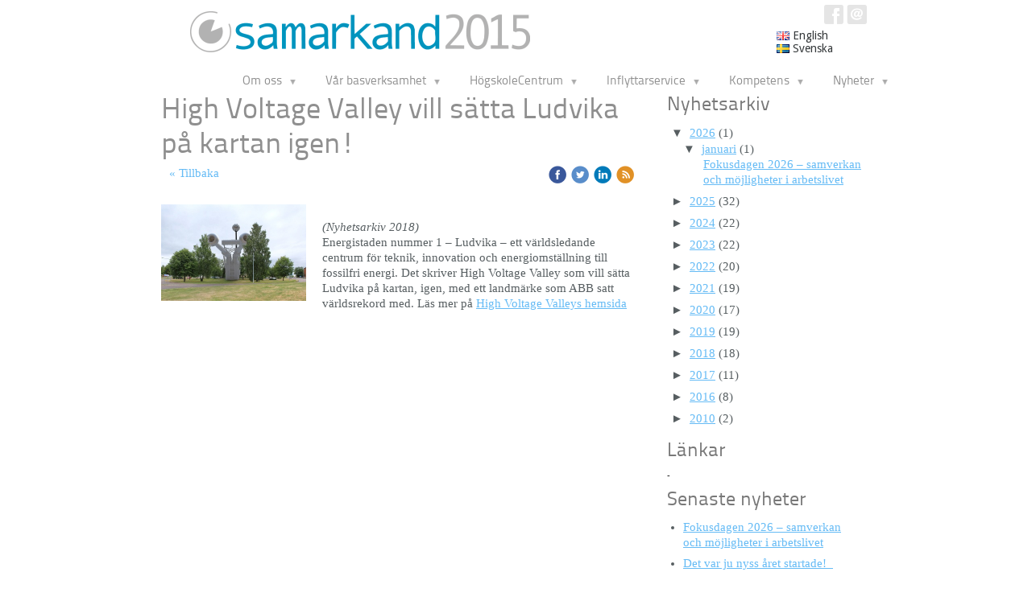

--- FILE ---
content_type: text/html;charset=utf-8
request_url: https://www.samarkand2015.com/2018/12/19/sv-SE/high-voltage-valley-vill-s%C3%A4tta-ludvika-p%C3%A5-kartan-igen!-41268437
body_size: 21179
content:
<!DOCTYPE html PUBLIC "-//W3C//DTD XHTML 1.0 Transitional//EN" "http://www.w3.org/TR/xhtml1/DTD/xhtml1-transitional.dtd"><html lang="sv" xml:lang="sv" xmlns="http://www.w3.org/1999/xhtml" class=" h24_page_sub h24_page_blog touch-menu-fix js-bundles faux-section-support h24mobile design-33 theme-338" >
<head>
	<meta name="keywords" content="Samarkand, Samarkand2015, utvecklingsbolag, högskolecentrum, distansstudier, " />
	<meta name="description" property="og:description" content=" (Nyhetsarkiv 2018) Energistaden nummer 1 – Ludvika – ett världsledande centrum för teknik, innovation och energiomställning till fossilfri energi. Det skriv..." />

	
		
	<title>High Voltage Valley vill sätta Ludvika på kartan igen! | Samarkand2015</title>

			<style type="text/css">
			/* h24-icon */
			@font-face {
    font-family: 'h24-icon';
    src: url('/public/css/fonts/h24icon-webfont.eot');
    src: url('/public/css/fonts/h24icon-webfont.eot?#iefix') format('embedded-opentype'),
         url('/public/css/fonts/h24icon-webfont.woff') format('woff'),
         url('/public/css/fonts/h24icon-webfont.ttf') format('truetype'),
         url('/public/css/fonts/h24icon-webfont.svg#h24-iconicon') format('svg');
    font-weight: normal;
    font-style: normal;
} 

/* Use the following CSS code if you want to use data attributes for inserting your icons */
[data-icon]:before {
	font-family: 'h24-icon';
	content: attr(data-icon);
	speak: none;
	font-weight: normal;
	line-height: 1;
	-webkit-font-smoothing: antialiased;
    -moz-osx-font-smoothing: grayscale;
}

.h24_icon_right_space {
	padding-right: 0.5em;
}
.h24_icon_left_space {
    padding-left: 0.5em;
}

.h24_icon_letterpress {
    /*.opacity(85);*/
    opacity: 0.85;
    filter: alpha(opacity=85);
    text-shadow: rgba(255,255,255,0.2) 0 .1em, rgba(0,0,0,0.4) -0.1em -0.1em;
}		</style>
	
		<script type="text/javascript" src="/public/js/jquery/jquery-1.7.2.min.js"></script>

	<link rel="stylesheet" media="screen" type="text/css" href="//d16pu24ux8h2ex.cloudfront.net/css/bundles/H24DLiveMode-0/3527bc1a20cf4ef2e4cf4681b7930dad.h24.gz.css" />
<link rel="stylesheet" media="screen" type="text/css" href="/Page/H24-Combined-CSS?v=77&amp;iv=426&amp;h=204839" />
<script type="text/javascript">
		var l = document.createElement('link'); 
		l.rel = 'stylesheet';
		l.href = 'https://fonts.googleapis.com/css?family=Droid+Sans';
		var h = document.getElementsByTagName('head')[0]; 
		h.parentNode.insertBefore(l, h);
</script>
<style type="text/css">
/* Titillium */
/*! License for this font can be found at:http://www.fontsquirrel.com/license/TitilliumText !*/ @font-face {font-family:'TitilliumText22L';src:url('/public/css/fonts/TitilliumText22L003-webfont.eot');src:local('Ôÿ║'), url('/public/css/fonts/TitilliumText22L003-webfont.woff') format('woff'), url('/public/css/fonts/TitilliumText22L003-webfont.ttf') format('truetype'), url('/public/css/fonts/TitilliumText22L003-webfont.svg#webfontpEjTcqmL') format('svg');font-weight:normal;font-style:normal;}@font-face {font-family:'TitilliumText22L';src:url('/public/css/fonts/TitilliumText22L005-webfont.eot');src:local('Ôÿ║'), url('/public/css/fonts/TitilliumText22L005-webfont.woff') format('woff'), url('/public/css/fonts/TitilliumText22L005-webfont.ttf') format('truetype'), url('/public/css/fonts/TitilliumText22L005-webfont.svg#webfontNGnBwuGb') format('svg');font-weight:bold;font-style:normal;}
</style>

<style type="text/css">
.h24-u-documentBackgroundHolder {background-color:#ffffff;background-image:none;}</style>





		<style type="text/css">
	.H24-Mobile-DesktopFooter {
		display:block;
	}
	</style>

					<style type="text/css">
		.responsive_header_panel {
			background-color: #121212 !important;
			color: #FFF !important;
		}

		.responsive_header_panel .header_panel_main .mobile-nav {
			background-color: #121212 !important;
		}

		.responsive_menu_action .hamburger_toggle_button_iconbar {
			background-color: #EEE !important;
		}

		.responsive_header_panel .page_title a:link,
		.responsive_header_panel .page_title a:visited {
			color: #FFF !important;
		}

		.h24mobile .responsive_nav_main .menu_level_1 li a,
		.h24mobile .responsive_nav_main .menu_level_1 li a:link,
		.h24mobile .responsive_nav_main .menu_level_1 li a:active,
		.h24mobile .responsive_nav_main .menu_level_1 li a:visited {
			background-color: #1e1e1e !important;
			border-top: 1px solid #383838 !important;
			border-bottom: 0 !important;
			color: #FFF !important;
		}
		.h24mobile .responsive_nav_main li.active > a:link, 
		.h24mobile .responsive_nav_main li.active > a:active,
		.h24mobile .responsive_nav_main li.active > a:visited {
			background-color: #121212 !important;
			color: #FFF !important;
		}

		.h24mobile .responsive_nav_main .menu_level_1 li.menu_submenu_open > a {
			border-top: 1px solid #383838 !important;
			background-color: #121212 !important;
			color: #FFF !important;
		}

		#responsive_flag_nav li a,
		#responsive_flag_nav li a:link,
		#responsive_flag_nav li a:active,
		#responsive_flag_nav li a:visited {
			background-color: #1e1e1e !important;
			border-top: 1px solid #383838 !important;
			border-bottom: 0 !important;
			color: #FFF !important;
		}

		.h24mobile .responsive_header_store_panel {
			background-color: #000000 !important;
		}

		#responsive_menu_icon {
			color: #FFF !important;
		}

	</style>
		<meta name="viewport" content="width=device-width, initial-scale=1.0" />
				<link rel="stylesheet" media="only screen and (max-width: 1023px)" type="text/css" href="//d16pu24ux8h2ex.cloudfront.net/css/bundles/H24MobileMode-0/710578b300f95d4168d83dfcefca172d.h24.gz.css" />		<script type="text/javascript">
		$(function() {
			$h24.mobile.init();
		});
		</script>
		<!-- End of responsive design -->
	


	<!--[if lte IE 7]>
	<script type="text/javascript">
		$(function(){$("#nav li").mouseover(function(){$(this).addClass("hover");}).mouseout(function(){$(this).removeClass("hover");});});
	</script>
	<![endif]-->
	
<!-- Facebook Pixel Code -->
<script>
!function(f,b,e,v,n,t,s)
{if(f.fbq)return;n=f.fbq=function(){n.callMethod?
n.callMethod.apply(n,arguments):n.queue.push(arguments)};
if(!f._fbq)f._fbq=n;n.push=n;n.loaded=!0;n.version='2.0';
n.queue=[];t=b.createElement(e);t.async=!0;
t.src=v;s=b.getElementsByTagName(e)[0];
s.parentNode.insertBefore(t,s)}(window, document,'script',
'https://connect.facebook.net/en_US/fbevents.js');
fbq('init', '882044332426982');
fbq('track', 'PageView');
</script>
<noscript><img height="1" width="1" style="display:none"
src="https://www.facebook.com/tr?id=882044332426982&ev=PageView&noscript=1"
/></noscript>
<!-- End Facebook Pixel Code -->


<!-- Google Analytics -->
<script type="text/javascript">
/* <![CDATA[ */
(function(i,s,o,g,r,a,m){i['GoogleAnalyticsObject']=r;i[r]=i[r]||function(){
(i[r].q=i[r].q||[]).push(arguments)},i[r].l=1*new Date();a=s.createElement(o),
m=s.getElementsByTagName(o)[0];a.async=1;a.src=g;m.parentNode.insertBefore(a,m)
})(window,document,'script','https://www.google-analytics.com/analytics.js','ga');

ga('create', 'UA-220420331-1', 'auto');
ga('send', 'pageview');
/* ]]> */
</script>
<!-- End Google Analytics -->


<style media="print">
	.hidden,#header,#head,.h24_footer,#footer,.h24_bg_image,#h24_webshop,#h24_order_popup,.h24_do_not_print,.alert_message,#h24_jq_tools_gallery,#facebox,#shadowbox_container,#top-menu-wrapper,#leftside,.sf-menu,#h24_simple_top_menu,#menu,#h24_controlPanel, #admin_panel, #add_content_panel, #ap_subMenuHolder,.editing_control_panel, .settings, .h24_minidropdown, .dialog_save_cancel_buttons,#h24_quickstart, #terms, #purchase_dialog, #h24_purchase_manager, .h24_dialog,#sortable_helper, .simplebit_tab, #h24_picnik_container, .visibility_hidden,.pp-FauxSection, .responsive_container{display:none !important;}/*! Non-supported blocks !*/ .h24_galleria_block {display:none !important;}/*! Make content wide !*/ .h24_heading span,.h24_content_container {width:95% !important;}.h24_collection {float:left;padding:10px;margin-bottom:20px;max-width:100% !important;width:auto !important;}.h24_collection_newline {clear:both;}.block_container {margin:0 10px 10px 0;}.h24_block_rss_block .mobile_fluid_width {width:95% !important;}.h24_content_container img {max-width:100% !important;}/*! Reset block height !*/ .block_container {min-height:auto !important;}.sortable {list-style-type:none;}body, .h24_design { background-color:#ffffff !important;;background-image:none !important;font-family:Georgia, Times, serif !important;font-size:11pt;/*!line-height:1.2;!*/ color:#000000 !important;}img {border:0;}p, span, td, th, h1,h2,h3,h4,h5,em,b,strong { color:#000000 !important;}p {margin:0;}li {background-image:none !important;}a:link, a:visited {color:#0059BF;background:transparent;font-weight:bold;text-decoration:underline;}/*! Clearing !*/ .clearer { clear:both; }/*! Simple gallery !*/ div.simple_gallery_content > div {float:left;position:relative;}div.simple_gallery_content  {clear:both;overflow:hidden;width:100%;}/*! Google maps !*/ div.h24_do_print {display:block;}</style>
</head>
<body class="h24-u-documentBackgroundHolder">
<div class="h24-u-documentBackgroundHolder-opacity-color"></div>


<div id="responsive_header_container" class="responsive_container">

<!-- Header panel -->
<div id="responsive_header_panel" class="responsive_header_panel languages_enabled">
	<section class="header_panel_main">
		<div class="header_panel_nav_title">
							<h2 class="page_title">
					<a href="//www.samarkand2015.com/">
						Samarkand2015					</a>
				</h2>
						&nbsp;		</div>
		<nav class="mobile-nav">
			<div class="header_panel_nav_flag">
									<a href="#" id="responsive_language_icon" class="responsive_language_icon">
												<img class="flag" src="/public/css/common/images/flags2.0/flags-iso/shiny/48/SE.png" alt="Svenska" /> 
					</a>
							</div>

						<div class="header_panel_nav_menu">
				<a href="#" id="responsive_menu_icon" class="responsive_menu_action">
					<span class="hamburger_toggle_button_iconbar">&nbsp;</span>
					<span class="hamburger_toggle_button_iconbar">&nbsp;</span>
					<span class="hamburger_toggle_button_iconbar">&nbsp;</span>
				</a>
			</div>
						<div style="clear:both"></div> 
		</nav>
	</section>
	
	<div class="clearer"></div>
</div>


	<div id="responsive_flag_container">
		
<ul id="responsive_flag_nav" class="responsive_flag_nav closed">
					<li class="">
			<a href="/en-GB">
								<img class="flag" src="/public/css/common/images/flags2.0/flags-iso/shiny/48/GB.png" alt="English" /> 
				<span style="">English</span> 
			</a>
		</li>
					<li class="">
			<a href="/sv-SE">
								<img class="flag" src="/public/css/common/images/flags2.0/flags-iso/shiny/48/SE.png" alt="Svenska" /> 
				<span style="">Svenska</span> 
			</a>
		</li>
	</ul>

	</div>


<nav id="responsive_nav_main" class="responsive_nav_main responsive_nav_main_top closed">
	<ul class="menu_level_1">
								<li class="menu_submenu_parent">
									<a href="/sv-SE/om-oss-33013407">
						Om oss						
												<span data-icon="&#xC03F;" aria-hidden="true"></span>
											</a>
												<ul class="menu_level_2">
																		<li >
																	<a href="/sv-SE/om-oss/vår-basverksamhet-33884811">
										Vår basverksamhet																			</a>
																							</li>
																								<li >
																	<a href="/sv-SE/om-oss/ägare-medlemmar-33013168">
										Ägare & medlemmar																			</a>
																							</li>
																								<li >
																	<a href="/sv-SE/om-oss/medlemskap-46849471">
										Medlemskap																			</a>
																							</li>
																								<li >
																	<a href="/sv-SE/om-oss/styrelse-33013170">
										Styrelse																			</a>
																							</li>
																								<li >
																	<a href="/sv-SE/om-oss/arbetsgrupper-33013171">
										Arbetsgrupper																			</a>
																							</li>
																								<li >
																	<a href="/sv-SE/om-oss/medarbetare-kontakt-33013172">
										Medarbetare Kontakt																			</a>
																							</li>
															</ul>
							</li>
											<li class="menu_submenu_parent">
									<a href="/sv-SE/om-oss/vår-basverksamhet-33884811">
						Vår basverksamhet						
													<span data-icon="&#xC03F;" aria-hidden="true"></span>
											</a>
												<ul class="menu_level_2">
																		<li class="menu_submenu_parent">
																	<a href="/sv-SE/vår-basverksamhet/projekt-och-strategiskt-utvecklingsarbete/samarkands-övergripande-hållbarhetsarbete-43945733">
										Samarkands hållbarhetsarbete										
																					<span data-icon="&#xC03F;" aria-hidden="true"></span>
																			</a>
																								<ul class="menu_level_3">
																													<li>
																							<a href="/sv-SE/vår-basverksamhet/projekt-och-strategiskt-utvecklingsarbete/samarkands-hållbarhetspris-44838034">
													Samarkands hållbarhetspris												</a>
																					</li>
																											</ul>
															</li>
																								<li >
																	<a href="/sv-SE/vår-basverksamhet/projekt-och-strategiskt-utvecklingsarbete-33925782">
										Projekt och strategiskt utvecklingsarbete																			</a>
																							</li>
																								<li class="menu_submenu_parent">
																	<a href="/sv-SE/vår-basverksamhet/infrastruktur-33925802">
										Infrastruktur																				<span data-icon="&#xC03F;" aria-hidden="true"></span>
																			</a>
																								<ul class="menu_level_3">
																													<li>
																							<a href="/sv-SE/vår-basverksamhet/infrastruktur/bergslagspendelns-intressegrupp-big-45624144">
													Bergslagspendelns Intressegrupp BIG												</a>
																					</li>
																											</ul>
															</li>
																								<li class="menu_submenu_parent">
																	<a href="/sv-SE/vår-basverksamhet/kompetensförsörjning-och-bredda-arbetsmarknaden-33885129">
										Kompetensförsörjning och bredda arbetsmarknaden																				<span data-icon="&#xC03F;" aria-hidden="true"></span>
																			</a>
																								<ul class="menu_level_3">
																													<li>
																							<a href="/sv-SE/vår-basverksamhet/kompetensförsörjning-och-bredda-arbetsmarknaden/high-voltage-valley-33016901">
													High Voltage Valley												</a>
																					</li>
																																							<li>
																							<a href="/sv-SE/vår-basverksamhet/kompetensförsörjning-och-bredda-arbetsmarknaden/powerful-innovation-days-47027182">
													Powerful Innovation Days												</a>
																					</li>
																																							<li>
																							<a href="/sv-SE/vår-basverksamhet/kompetensförsörjning-och-bredda-arbetsmarknaden/stödplattform-för-sociala-företag-46166145">
													Stödplattform för sociala företag												</a>
																					</li>
																											</ul>
															</li>
															</ul>
							</li>
											<li class="menu_submenu_parent">
									<a href="/sv-SE/högskolecentrum-33016903">
						HögskoleCentrum						
												<span data-icon="&#xC03F;" aria-hidden="true"></span>
											</a>
												<ul class="menu_level_2">
																		<li >
																	<a href="/sv-SE/högskolecentrum/kontakta-oss-33016928">
										Kontakta oss																			</a>
																							</li>
																								<li >
																	<a href="/sv-SE/högskolecentrum/tentamen-33016925">
										Tentamen																			</a>
																							</li>
																								<li >
																	<a href="/sv-SE/högskolecentrum/högskoleprovet-36202187">
										Högskoleprovet																			</a>
																							</li>
																								<li >
																	<a href="/sv-SE/högskolecentrum/vägledning-36202690">
										Vägledning																			</a>
																							</li>
																								<li >
																	<a href="/sv-SE/högskolecentrum/studera-på-distans-36212907">
										Studera på distans																			</a>
																							</li>
																								<li >
																	<a href="/sv-SE/högskolecentrum/kompetens-utveckling-online-36202694">
										Kompetens-utveckling online																			</a>
																							</li>
															</ul>
							</li>
											<li class="menu_submenu_parent">
									<a href="/sv-SE/inflyttarservice-33026515">
						Inflyttarservice						
												<span data-icon="&#xC03F;" aria-hidden="true"></span>
											</a>
												<ul class="menu_level_2">
																		<li >
																	<a href="/sv-SE/inflyttarservice/omlokaliserings-service-33016907">
										Omlokaliserings-service																			</a>
																							</li>
																								<li >
																	<a href="/sv-SE/inflyttarservice/medflyttarservice-33016905">
										Medflyttarservice																			</a>
																							</li>
																								<li >
																	<a href="/sv-SE/inflyttarservice/internationella-ludvika-41622766">
										Internationella Ludvika																			</a>
																							</li>
															</ul>
							</li>
											<li class="menu_submenu_parent">
									<a href="/sv-SE/kompetens-33026801">
						Kompetens						
												<span data-icon="&#xC03F;" aria-hidden="true"></span>
											</a>
												<ul class="menu_level_2">
																		<li >
																	<a href="/sv-SE/kompetens/hr-dagen-2026-47022427">
										HR-dagen 2026																			</a>
																							</li>
																								<li >
																	<a href="/sv-SE/kompetens/samarkand-academy-46984134">
										Samarkand Academy																			</a>
																							</li>
																								<li >
																	<a href="/sv-SE/kompetens/mentorsprogram-45735084">
										Mentorsprogram																			</a>
																							</li>
																								<li >
																	<a href="/sv-SE/kompetens/karriärcoachning-46780681">
										Karriärcoachning																			</a>
																							</li>
																								<li class="menu_submenu_parent">
																	<a href="/sv-SE/kompetens/rekryterings-aktiviteter-33026803">
										Rekryterings-aktiviteter																				<span data-icon="&#xC03F;" aria-hidden="true"></span>
																			</a>
																								<ul class="menu_level_3">
																													<li>
																							<a href="/sv-SE/kompetens/rekryterings-aktiviteter/karlstad-hot-spot-46669058">
													Karlstad Hot Spot												</a>
																					</li>
																											</ul>
															</li>
															</ul>
							</li>
											<li class="menu_submenu_parent">
									<a href="/sv-SE/nyheter-33013053">
						Nyheter						
												<span data-icon="&#xC03F;" aria-hidden="true"></span>
											</a>
												<ul class="menu_level_2">
																		<li >
																	<a href="/sv-SE/nyheter/media-33013173">
										Media																			</a>
																							</li>
															</ul>
							</li>
						</ul>
</nav>
<div style="clear: both"></div></div>
<div class="responsive_nav_overlay hidden" id="responsive_nav_overlay"></div>


<div id="fb-root"></div>

<!-- H24Design Template Start -->
	

	<div class="page">
		<div id="wrapper">
			<div class="container">
				<div id="header">
					<div class="holder">
							<div class="h24_collage_object h24_collage_object_image h24_collage_free_floating_object" style="z-index:101;left:76px;top:15px;">
				<div class="h24_collage_object_content">
							<a href="https://www.samarkand2015.com/" >
							<img src="/public/generate/collage_object.php?id=10382434&amp;h=841973980a8edfdb5024296b1d3467a0" alt="SAMARKAND_LOGO_" />
			</a>		</div>
	</div>
		<div id="h24_flag_list" style="left: 804px; top: 37px;">
	
		<div class="h24_flag_list_content">
							<ul id="h24_flag_list_ul" class="h24_flag_holder">
															<li class="h24_padding_left " style="background-image: url(/public/css/common/images/flags/gb.gif);">
																							<a href="/en-GB" style="">
																								<span style="">English</span>
																							</a>
																						</li>
															
														<li class="h24_padding_left current" style="background-image: url(/public/css/common/images/flags/se.gif);">
																								<span style="">Svenska</span>
																						</li>
															
						</ul>
								</div>
	</div>
	

<div class="h24-socialBox-container" style="left:860px; top:5px; display: inline-block;" data-section="socialBoxContainer" data-appearance="sidebar_closed" data-active="true" data-linked="yes">
																																															
 			 				<a href="http://www.facebook.com/samarkand2015/" aria-label="facebook" onclick="window.open(this.href);return false;">
					<span class="h24-socialBox-headerPanel-icon  h24-socialBox-headerPanel-icon__light" data-icon="&#58385;" aria-hidden="true"></span>				</a>
 																																											
 							<a href="mailto: info@samarkand2015.com" aria-label="email" onclick="window.location(this.href);return false;">
					<span class="h24-socialBox-headerPanel-icon  h24-socialBox-headerPanel-icon__light" data-icon="&#58400;" aria-hidden="true"></span>				</a>
				? } ?>
																																																		
		</div>

					<div class="navigation">
						<ul id="nav" class="fixTouchNav">
																							<li class=" ">
																			<a href="/sv-SE/om-oss-33013407" class="submenu">
											<span class="parent">Om oss</span>
										</a>
										<div class="drop">
											<ul>
																																						<li class="">
																													<a href="/sv-SE/om-oss/vår-basverksamhet-33884811" class="first">Vår basverksamhet</a>
																											</li>
																																						<li class="">
																													<a href="/sv-SE/om-oss/ägare-medlemmar-33013168" class="">Ägare &amp; medlemmar</a>
																											</li>
																																						<li class="">
																													<a href="/sv-SE/om-oss/medlemskap-46849471" class="">Medlemskap</a>
																											</li>
																																						<li class="">
																													<a href="/sv-SE/om-oss/styrelse-33013170" class="">Styrelse</a>
																											</li>
																																						<li class="">
																													<a href="/sv-SE/om-oss/arbetsgrupper-33013171" class="">Arbetsgrupper</a>
																											</li>
																																						<li class="">
																													<a href="/sv-SE/om-oss/medarbetare-kontakt-33013172" class="">Medarbetare Kontakt</a>
																											</li>
																							</ul>
										</div>
																	</li>
																							<li class=" ">
																			<a href="/sv-SE/om-oss/vår-basverksamhet-33884811" class="submenu">
											<span class="parent">Vår basverksamhet</span>
										</a>
										<div class="drop">
											<ul>
																																						<li class="">
																													<a href="/sv-SE/vår-basverksamhet/projekt-och-strategiskt-utvecklingsarbete/samarkands-övergripande-hållbarhetsarbete-43945733" class="submenu first">
																<span>Samarkands hållbarhetsarbete</span>
															</a>
															<div class="drop">
																<ul>
																	<li>
																																			<a href="/sv-SE/vår-basverksamhet/projekt-och-strategiskt-utvecklingsarbete/samarkands-hållbarhetspris-44838034" class="first">Samarkands hållbarhetspris</a>
																																		</li>
																</ul>
															</div>
																											</li>
																																						<li class="">
																													<a href="/sv-SE/vår-basverksamhet/projekt-och-strategiskt-utvecklingsarbete-33925782" class="">Projekt och strategiskt utvecklingsarbete</a>
																											</li>
																																						<li class="">
																													<a href="/sv-SE/vår-basverksamhet/infrastruktur-33925802" class="submenu ">
																<span>Infrastruktur</span>
															</a>
															<div class="drop">
																<ul>
																	<li>
																																			<a href="/sv-SE/vår-basverksamhet/infrastruktur/bergslagspendelns-intressegrupp-big-45624144" class="first">Bergslagspendelns Intressegrupp BIG</a>
																																		</li>
																</ul>
															</div>
																											</li>
																																						<li class="">
																													<a href="/sv-SE/vår-basverksamhet/kompetensförsörjning-och-bredda-arbetsmarknaden-33885129" class="submenu ">
																<span>Kompetensförsörjning och bredda arbetsmarknaden</span>
															</a>
															<div class="drop">
																<ul>
																	<li>
																																			<a href="/sv-SE/vår-basverksamhet/kompetensförsörjning-och-bredda-arbetsmarknaden/high-voltage-valley-33016901" class="first">High Voltage Valley</a>
																																			<a href="/sv-SE/vår-basverksamhet/kompetensförsörjning-och-bredda-arbetsmarknaden/powerful-innovation-days-47027182" class="">Powerful Innovation Days</a>
																																			<a href="/sv-SE/vår-basverksamhet/kompetensförsörjning-och-bredda-arbetsmarknaden/stödplattform-för-sociala-företag-46166145" class="">Stödplattform för sociala företag</a>
																																		</li>
																</ul>
															</div>
																											</li>
																							</ul>
										</div>
																	</li>
																							<li class=" ">
																			<a href="/sv-SE/högskolecentrum-33016903" class="submenu">
											<span class="parent">HögskoleCentrum</span>
										</a>
										<div class="drop">
											<ul>
																																						<li class="">
																													<a href="/sv-SE/högskolecentrum/kontakta-oss-33016928" class="first">Kontakta oss</a>
																											</li>
																																						<li class="">
																													<a href="/sv-SE/högskolecentrum/tentamen-33016925" class="">Tentamen</a>
																											</li>
																																						<li class="">
																													<a href="/sv-SE/högskolecentrum/högskoleprovet-36202187" class="">Högskoleprovet</a>
																											</li>
																																						<li class="">
																													<a href="/sv-SE/högskolecentrum/vägledning-36202690" class="">Vägledning</a>
																											</li>
																																						<li class="">
																													<a href="/sv-SE/högskolecentrum/studera-på-distans-36212907" class="">Studera på distans</a>
																											</li>
																																						<li class="">
																													<a href="/sv-SE/högskolecentrum/kompetens-utveckling-online-36202694" class="">Kompetens-utveckling online</a>
																											</li>
																							</ul>
										</div>
																	</li>
																							<li class=" ">
																			<a href="/sv-SE/inflyttarservice-33026515" class="submenu">
											<span class="parent">Inflyttarservice</span>
										</a>
										<div class="drop">
											<ul>
																																						<li class="">
																													<a href="/sv-SE/inflyttarservice/omlokaliserings-service-33016907" class="first">Omlokaliserings-service</a>
																											</li>
																																						<li class="">
																													<a href="/sv-SE/inflyttarservice/medflyttarservice-33016905" class="">Medflyttarservice</a>
																											</li>
																																						<li class="">
																													<a href="/sv-SE/inflyttarservice/internationella-ludvika-41622766" class="">Internationella Ludvika</a>
																											</li>
																							</ul>
										</div>
																	</li>
																							<li class=" ">
																			<a href="/sv-SE/kompetens-33026801" class="submenu">
											<span class="parent">Kompetens</span>
										</a>
										<div class="drop">
											<ul>
																																						<li class="">
																													<a href="/sv-SE/kompetens/hr-dagen-2026-47022427" class="first">HR-dagen 2026</a>
																											</li>
																																						<li class="">
																													<a href="/sv-SE/kompetens/samarkand-academy-46984134" class="">Samarkand Academy</a>
																											</li>
																																						<li class="">
																													<a href="/sv-SE/kompetens/mentorsprogram-45735084" class="">Mentorsprogram</a>
																											</li>
																																						<li class="">
																													<a href="/sv-SE/kompetens/karriärcoachning-46780681" class="">Karriärcoachning</a>
																											</li>
																																						<li class="">
																													<a href="/sv-SE/kompetens/rekryterings-aktiviteter-33026803" class="submenu ">
																<span>Rekryterings-aktiviteter</span>
															</a>
															<div class="drop">
																<ul>
																	<li>
																																			<a href="/sv-SE/kompetens/rekryterings-aktiviteter/karlstad-hot-spot-46669058" class="first">Karlstad Hot Spot</a>
																																		</li>
																</ul>
															</div>
																											</li>
																							</ul>
										</div>
																	</li>
																							<li class=" last">
																			<a href="/sv-SE/nyheter-33013053" class="submenu">
											<span class="parent">Nyheter</span>
										</a>
										<div class="drop">
											<ul>
																																						<li class="">
																													<a href="/sv-SE/nyheter/media-33013173" class="first">Media</a>
																											</li>
																							</ul>
										</div>
																	</li>
													</ul>
					</div>
					</div>
				</div>
				<div id="main">
					<div id="content">
						<div id="h24_content_container" style="width:960px" class="h24_content_container" data-design-layout="[&quot;70.000&quot;,&quot;30.000&quot;]" data-layout-id="5"><div id="collection0" style="width:588px;" class="h24_collection h24_first_collection    " data-collection-index="0"><div id="block_container_112232568" class="block_container blog_post_header_block big_heading_block" style="min-height:0px;">
	<div id="block_112232568">
				<h1 class="h24_heading">
					<span class="flir_big_heading flir_wrap_text" style="display:block; width: 588px">
												High Voltage Valley vill sätta Ludvika på kartan igen!										</span>
				</h1>
		<div class="h24_blog_share_links_panel h24_normal_text h24_do_not_print">
			<span class="h24_blog_post_header_text ">
				<span class="h24_blog_timestamp"></span>
							<a class="h24_blog_back" href="/sv-SE/kopia-av-nyheter-41436167">« Tillbaka</a>
			
				
								<span class="h24_blog_sharing">
					<a href="#" onClick="$h24.facebookSDK.shareDialog('http://www.samarkand2015.com/2018/12/19/sv-se/high-voltage-valley-vill-satta-ludvika-pa-kartan-igen!-41268437'); return false;">
						<img src="/public/css/common/images/facebook_circle_color-24.png">
					</a>
					<a href="http://twitter.com/share?url=http%3A%2F%2Fwww.samarkand2015.com%2F2018%2F12%2F19%2Fsv-se%2Fhigh-voltage-valley-vill-satta-ludvika-pa-kartan-igen%21-41268437%3F1917397474&amp;text=High+Voltage+Valley+vill+s%C3%A4tta+Ludvika+p%C3%A5+kartan+igen%21" target="_blank">
						<img src="/public/css/common/images/twitter_circle_color-24.png">
					</a>
					<a href="http://www.linkedin.com/shareArticle?mini=true&amp;url=http%3A%2F%2Fwww.samarkand2015.com%2F2018%2F12%2F19%2Fsv-se%2Fhigh-voltage-valley-vill-satta-ludvika-pa-kartan-igen%21-41268437%3F1912993982&amp;title=High+Voltage+Valley+vill+s%C3%A4tta+Ludvika+p%C3%A5+kartan+igen%21" target="_blank">
						<img src="/public/css/common/images/linkedin_circle_color-24.png">
					</a>
					<a href="http://www.samarkand2015.com/RSS/news/lang/sv-SE" target="_blank">
						<img src="/public/css/common/images/rss_circle_color-24.png">
					</a>
				</span>
				
								
			
		</div>
		<div style="clear:both;"></div> 
	</div>
</div>
 
<div id="block_container_112232577" class="block_container standard_text_block text_block h24_containsImage h24_image-float-left" style="min-height:0px;margin:0;">
		<div id="block_112232577">
						<div id="text_block_image_112232577" class="float-left text_block_image_div h24_normal_text" style="position:relative;width:180px;" >
							<a href="https://h24-original.s3.amazonaws.com/204839/27066614-UYX0c.jpg" class="h24-js-iv text_block_image" title="">
				<img id="block_img_112232577" src="https://dst15js82dk7j.cloudfront.net/204839/84189775-0c6C0.jpg" width="180" srcset="https://dst15js82dk7j.cloudfront.net/204839/84189776-IVT9Q.jpg 360w" alt="" class="resizeable text_image" title="" />
			</a>
						<span class="h24_caption"></span>
	</div>
							<div class="text_content" id="block_112232577_text_content">
								<p><br />
<em>(Nyhetsarkiv 2018)</em><br />
Energistaden nummer 1 – Ludvika – ett världsledande centrum för teknik, innovation och energiomställning till fossilfri energi. Det skriver High Voltage Valley som vill sätta Ludvika på kartan, igen, med ett landmärke som ABB satt världsrekord med. Läs mer på <a href="https://www.highvoltagevalley.se/2018/12/19/sv-SE/världsmästarstaden-ludvika-får-innovativt-och-uppseendeväckande-landmärke-41268346">High Voltage Valleys hemsida</a><br />
<br />
<br />
&nbsp;<br />
&nbsp;</p>
							</div>
					</div>
		<div class="clearer"></div>
</div>

</div><div id="collection1" style="width:252px;" class="h24_collection  h24_last_collection   " data-collection-index="1">
	
<div id="block_container_112232571" class="block_container h24_block_heading" style="min-height:0px;">
 	<div id="block_112232571">
		<div class="small_heading_block">
												<h2 class="h24_heading ">
						<div id="block_112232571_text_content"  class="">
							Nyhetsarkiv						</div>
					</h2>
								
								</div>
	</div>
</div>
<div id="block_container_112232572" class="block_container blog_archive_block h24_do_not_print" style="min-height:0px;">
	<div id="block_112232572">
						<ul class="year" style="margin:0;">
							<li class="year">
						<span class="collapser" style="font-family:Arial,sans-serif;">&#9660;</span>&nbsp;
						<span><a href="/i/a41436167/2026/">2026</a> (1)</span>
											<ul class="month " style="margin:0;padding-left:15px;">
												<li class="month">
							<span class="collapser" style="font-family:Arial,sans-serif;">&#9660;</span>&nbsp;
							<span><a href="/i/a41436167/2026/01/">januari</a> (1)</span>
														<ul class="post " style="margin:0;padding-left:15px;">
																	<li class="post" style="list-style-type:none;margin-left:10px;">
										<span><a href="/2026/01/08/sv-SE/fokusdagen-2026-–-samverkan-och-möjligheter-i-arbetslivet-47063733">Fokusdagen 2026 – samverkan och möjligheter i arbetslivet</a></span>
									</li>
								</ul></li></ul></li>					<li class="year">
						<span class="collapser" style="font-family:Arial,sans-serif;">&#9658;</span>&nbsp;
						<span><a href="/i/a41436167/2025/">2025</a> (32)</span>
											<ul class="month hidden" style="margin:0;padding-left:15px;">
												<li class="month">
							<span class="collapser" style="font-family:Arial,sans-serif;">&#9658;</span>&nbsp;
							<span><a href="/i/a41436167/2025/12/">december</a> (4)</span>
														<ul class="post hidden" style="margin:0;padding-left:15px;">
																	<li class="post" style="list-style-type:none;margin-left:10px;">
										<span><a href="/2025/12/19/sv-SE/det-var-ju-nyss-året-startade!- -47057886">Det var ju nyss året startade!  </a></span>
									</li>
								</ul>									<ul class="post hidden" style="margin:0;padding-left:15px;">
																	<li class="post" style="list-style-type:none;margin-left:10px;">
										<span><a href="/2025/12/11/sv-SE/samarkand-leder-nytt-regionalt-utvecklingsprojekt-för-att-stärka-energiresiliensen-i-norra-mellansve-47054478">Samarkand leder nytt regionalt utvecklingsprojekt för att stärka energiresiliensen i Norra Mellansv…</a></span>
									</li>
								</ul>									<ul class="post hidden" style="margin:0;padding-left:15px;">
																	<li class="post" style="list-style-type:none;margin-left:10px;">
										<span><a href="/2025/12/10/sv-SE/kurs-i-förbättrings-och-utvecklingsmetoder-–-våren-2026-47054232">Kurs i förbättrings- och utvecklingsmetoder – våren 2026</a></span>
									</li>
								</ul>									<ul class="post hidden" style="margin:0;padding-left:15px;">
																	<li class="post" style="list-style-type:none;margin-left:10px;">
										<span><a href="/2025/12/02/sv-SE/cybersäkerhet-i-fokus-då-powerful-innovation-days-genomfördes-för-16-året-47051677">Cybersäkerhet i fokus då Powerful Innovation Days genomfördes - för 16 året</a></span>
									</li>
								</ul></li>						<li class="month">
							<span class="collapser" style="font-family:Arial,sans-serif;">&#9658;</span>&nbsp;
							<span><a href="/i/a41436167/2025/10/">oktober</a> (3)</span>
														<ul class="post hidden" style="margin:0;padding-left:15px;">
																	<li class="post" style="list-style-type:none;margin-left:10px;">
										<span><a href="/2025/10/27/sv-SE/effekt4dalarna-rustar-för-framtidens-elsystem-47038082">Effekt4Dalarna rustar för framtidens elsystem</a></span>
									</li>
								</ul>									<ul class="post hidden" style="margin:0;padding-left:15px;">
																	<li class="post" style="list-style-type:none;margin-left:10px;">
										<span><a href="/2025/10/17/sv-SE/coding-4-fun-väcker-intresse-för-teknik-och-programmering-47033983">Coding 4 Fun väcker intresse för teknik och programmering</a></span>
									</li>
								</ul>									<ul class="post hidden" style="margin:0;padding-left:15px;">
																	<li class="post" style="list-style-type:none;margin-left:10px;">
										<span><a href="/2025/10/08/sv-SE/welcome-to-sweden-–-good-to-know-47031156">Welcome to Sweden – good to know</a></span>
									</li>
								</ul></li>						<li class="month">
							<span class="collapser" style="font-family:Arial,sans-serif;">&#9658;</span>&nbsp;
							<span><a href="/i/a41436167/2025/09/">september</a> (4)</span>
														<ul class="post hidden" style="margin:0;padding-left:15px;">
																	<li class="post" style="list-style-type:none;margin-left:10px;">
										<span><a href="/2025/09/17/sv-SE/samarkands-mika-tejbo-leder-ikigai-2.0-för-att-stärka-regionens-internationella-kompetens-47023132">Samarkands Mika Tejbo leder Ikigai 2.0 för att stärka regionens internationella kompetens</a></span>
									</li>
								</ul>									<ul class="post hidden" style="margin:0;padding-left:15px;">
																	<li class="post" style="list-style-type:none;margin-left:10px;">
										<span><a href="/2025/09/16/sv-SE/samarkand-och-high-voltage-valley-söker-eu-stöd-för-robusta-energilösningar-47022783">Samarkand och High Voltage Valley söker EU-stöd för robusta energilösningar</a></span>
									</li>
																	<li class="post" style="list-style-type:none;margin-left:10px;">
										<span><a href="/2025/09/16/sv-SE/powerful-innovation-days-47022737">Powerful Innovation Days</a></span>
									</li>
																	<li class="post" style="list-style-type:none;margin-left:10px;">
										<span><a href="/2025/09/16/sv-SE/hr-dagen-2026-47022725">HR-dagen 2026</a></span>
									</li>
								</ul></li>						<li class="month">
							<span class="collapser" style="font-family:Arial,sans-serif;">&#9658;</span>&nbsp;
							<span><a href="/i/a41436167/2025/08/">augusti</a> (1)</span>
														<ul class="post hidden" style="margin:0;padding-left:15px;">
																	<li class="post" style="list-style-type:none;margin-left:10px;">
										<span><a href="/2025/08/19/sv-SE/förlängd-anmälningstid-till-samarkand-academy-47010979">Förlängd anmälningstid till Samarkand Academy</a></span>
									</li>
								</ul></li>						<li class="month">
							<span class="collapser" style="font-family:Arial,sans-serif;">&#9658;</span>&nbsp;
							<span><a href="/i/a41436167/2025/06/">juni</a> (5)</span>
														<ul class="post hidden" style="margin:0;padding-left:15px;">
																	<li class="post" style="list-style-type:none;margin-left:10px;">
										<span><a href="/2025/06/26/sv-SE/förskollärarprogrammet-i-ludvika-–-studera-på-distans-mot-karlstads-universitet-46991733">Förskollärarprogrammet i Ludvika – studera på distans mot Karlstads universitet</a></span>
									</li>
								</ul>									<ul class="post hidden" style="margin:0;padding-left:15px;">
																	<li class="post" style="list-style-type:none;margin-left:10px;">
										<span><a href="/2025/06/18/sv-SE/samarkands-högskolecentrum-avslutar-intensiv-vårtermin-med-över-340-skrivna-tentor-46989241">Samarkands HögskoleCentrum avslutar intensiv vårtermin med över 340 skrivna tentor</a></span>
									</li>
																	<li class="post" style="list-style-type:none;margin-left:10px;">
										<span><a href="/2025/06/18/sv-SE/sverige-och-sydkorea-stärker-samarbetet-för-grön-energiomställning-46989225">Sverige och Sydkorea stärker samarbetet för grön energiomställning</a></span>
									</li>
								</ul>									<ul class="post hidden" style="margin:0;padding-left:15px;">
																	<li class="post" style="list-style-type:none;margin-left:10px;">
										<span><a href="/2025/06/17/sv-SE/nytt-partneravtal-med-ljusnarsbergs-kommun-ska-stärka-regional-näringslivsutveckling-46988900">Nytt partneravtal med Ljusnarsbergs kommun ska stärka regional näringslivsutveckling</a></span>
									</li>
								</ul>									<ul class="post hidden" style="margin:0;padding-left:15px;">
																	<li class="post" style="list-style-type:none;margin-left:10px;">
										<span><a href="/2025/06/05/sv-SE/samarkand-academy-46984180">Samarkand Academy</a></span>
									</li>
								</ul></li>						<li class="month">
							<span class="collapser" style="font-family:Arial,sans-serif;">&#9658;</span>&nbsp;
							<span><a href="/i/a41436167/2025/05/">maj</a> (1)</span>
														<ul class="post hidden" style="margin:0;padding-left:15px;">
																	<li class="post" style="list-style-type:none;margin-left:10px;">
										<span><a href="/2025/05/22/sv-SE/ett-år-efter-priset-–-grängesfrämjandet-fortsätter-utveckla-grängesberg-46977923">Ett år efter priset – Grängesfrämjandet fortsätter utveckla Grängesberg</a></span>
									</li>
								</ul></li>						<li class="month">
							<span class="collapser" style="font-family:Arial,sans-serif;">&#9658;</span>&nbsp;
							<span><a href="/i/a41436167/2025/04/">april</a> (3)</span>
														<ul class="post hidden" style="margin:0;padding-left:15px;">
																	<li class="post" style="list-style-type:none;margin-left:10px;">
										<span><a href="/2025/04/25/sv-SE/nu-söker-vi-stöd-för-fortsatt-arbete-med-mission-moon-camp-–-ett-skolutvecklingsprojekt-för-framtide-46965570">Nu söker vi stöd för fortsatt arbete med Mission Moon Camp – ett skolutvecklingsprojekt för framtid…</a></span>
									</li>
								</ul>									<ul class="post hidden" style="margin:0;padding-left:15px;">
																	<li class="post" style="list-style-type:none;margin-left:10px;">
										<span><a href="/2025/04/15/sv-SE/bildsvep-från-mission-moon-camps-avslutning-46960579">Bildsvep från Mission Moon Camps avslutning</a></span>
									</li>
								</ul>									<ul class="post hidden" style="margin:0;padding-left:15px;">
																	<li class="post" style="list-style-type:none;margin-left:10px;">
										<span><a href="/2025/04/11/sv-SE/sociala-företag-gör-skillnad-–-nu-planeras-en-fokusdag-i-västerbergslagen-46958886">Sociala företag gör skillnad – nu planeras en fokusdag i Västerbergslagen</a></span>
									</li>
								</ul></li>						<li class="month">
							<span class="collapser" style="font-family:Arial,sans-serif;">&#9658;</span>&nbsp;
							<span><a href="/i/a41436167/2025/03/">mars</a> (4)</span>
														<ul class="post hidden" style="margin:0;padding-left:15px;">
																	<li class="post" style="list-style-type:none;margin-left:10px;">
										<span><a href="/2025/03/21/sv-SE/forskning-om-hvv-s-leverantörsnätverk-och-affärsutveckling -46946162">Forskning om HVV:s leverantörsnätverk och affärsutveckling </a></span>
									</li>
								</ul>									<ul class="post hidden" style="margin:0;padding-left:15px;">
																	<li class="post" style="list-style-type:none;margin-left:10px;">
										<span><a href="/2025/03/14/sv-SE/effekt4dalarna-–-halvtid-i-arbetet-mot-en-trygg-och-fossilfri-elförsörjning-46941790">EFFEKT4Dalarna – Halvtid i arbetet mot en trygg och fossilfri elförsörjning</a></span>
									</li>
								</ul>									<ul class="post hidden" style="margin:0;padding-left:15px;">
																	<li class="post" style="list-style-type:none;margin-left:10px;">
										<span><a href="/2025/03/12/sv-SE/programmering-för-ungdomar-nytt-projekt-på-ludvika-gård-46940034">Programmering för ungdomar - nytt projekt på Ludvika Gård</a></span>
									</li>
								</ul>									<ul class="post hidden" style="margin:0;padding-left:15px;">
																	<li class="post" style="list-style-type:none;margin-left:10px;">
										<span><a href="/2025/03/05/sv-SE/smarta-energisystem-som-får-elen-att-räcka-46935579">Smarta energisystem - som får elen att räcka</a></span>
									</li>
								</ul></li>						<li class="month">
							<span class="collapser" style="font-family:Arial,sans-serif;">&#9658;</span>&nbsp;
							<span><a href="/i/a41436167/2025/02/">februari</a> (5)</span>
														<ul class="post hidden" style="margin:0;padding-left:15px;">
																	<li class="post" style="list-style-type:none;margin-left:10px;">
										<span><a href="/2025/02/24/sv-SE/informationsträff-om-sjuksköterskeutbildning-46930657">Informationsträff om sjuksköterskeutbildning</a></span>
									</li>
								</ul>									<ul class="post hidden" style="margin:0;padding-left:15px;">
																	<li class="post" style="list-style-type:none;margin-left:10px;">
										<span><a href="/2025/02/14/sv-SE/ludvika-tar-täten-i-sveriges-nya-rymdäventyr-46916329">Ludvika tar täten i Sveriges nya rymdäventyr</a></span>
									</li>
																	<li class="post" style="list-style-type:none;margin-left:10px;">
										<span><a href="/2025/02/14/sv-SE/plugga-till-lärare-46916239">Plugga till lärare</a></span>
									</li>
								</ul>									<ul class="post hidden" style="margin:0;padding-left:15px;">
																	<li class="post" style="list-style-type:none;margin-left:10px;">
										<span><a href="/2025/02/11/sv-SE/efterlängtade-besked-om-infrastruktursatsningar-46913942">Efterlängtade besked om infrastruktursatsningar</a></span>
									</li>
								</ul>									<ul class="post hidden" style="margin:0;padding-left:15px;">
																	<li class="post" style="list-style-type:none;margin-left:10px;">
										<span><a href="/2025/02/03/sv-SE/sveriges-elkraftsystem-kan-störas-av-uppkopplade-flexibla-energiprodukter-46909857">Sveriges elkraftsystem kan störas av uppkopplade flexibla energiprodukter</a></span>
									</li>
								</ul></li>						<li class="month">
							<span class="collapser" style="font-family:Arial,sans-serif;">&#9658;</span>&nbsp;
							<span><a href="/i/a41436167/2025/01/">januari</a> (2)</span>
														<ul class="post hidden" style="margin:0;padding-left:15px;">
																	<li class="post" style="list-style-type:none;margin-left:10px;">
										<span><a href="/2025/01/17/sv-SE/full-aktivitet-på-samarkands-högskolecentrum-under-veckans-tentaskrivningar-46900757">Full aktivitet på Samarkands HögskoleCentrum under veckans tentaskrivningar</a></span>
									</li>
								</ul>									<ul class="post hidden" style="margin:0;padding-left:15px;">
																	<li class="post" style="list-style-type:none;margin-left:10px;">
										<span><a href="/2025/01/15/sv-SE/samarkand-summerar-ett-intensivt-år-och-blickar-framåt-46899828">Samarkand summerar ett intensivt år och blickar framåt</a></span>
									</li>
								</ul></li></ul></li>					<li class="year">
						<span class="collapser" style="font-family:Arial,sans-serif;">&#9658;</span>&nbsp;
						<span><a href="/i/a41436167/2024/">2024</a> (22)</span>
											<ul class="month hidden" style="margin:0;padding-left:15px;">
												<li class="month">
							<span class="collapser" style="font-family:Arial,sans-serif;">&#9658;</span>&nbsp;
							<span><a href="/i/a41436167/2024/12/">december</a> (1)</span>
														<ul class="post hidden" style="margin:0;padding-left:15px;">
																	<li class="post" style="list-style-type:none;margin-left:10px;">
										<span><a href="/2024/12/13/sv-SE/västerbergslagens-naturskyddsförening-vinner-årets-hållbarhetspris-46874613">Västerbergslagens Naturskyddsförening vinner årets Hållbarhetspris</a></span>
									</li>
								</ul></li>						<li class="month">
							<span class="collapser" style="font-family:Arial,sans-serif;">&#9658;</span>&nbsp;
							<span><a href="/i/a41436167/2024/11/">november</a> (3)</span>
														<ul class="post hidden" style="margin:0;padding-left:15px;">
																	<li class="post" style="list-style-type:none;margin-left:10px;">
										<span><a href="/2024/11/12/sv-SE/mångkulturellt-firande-av-ljus-och-gemenskap-sankt-martin-och diwali-i-ludvika-46860388">Mångkulturellt firande av ljus och gemenskap: Sankt Martin och Diwali i Ludvika</a></span>
									</li>
								</ul>									<ul class="post hidden" style="margin:0;padding-left:15px;">
																	<li class="post" style="list-style-type:none;margin-left:10px;">
										<span><a href="/2024/11/11/sv-SE/efterfrågan-om-repris-på-hr-dagen-i-ludvika -46806521">Efterfrågan om repris på HR-dagen i Ludvika </a></span>
									</li>
								</ul>									<ul class="post hidden" style="margin:0;padding-left:15px;">
																	<li class="post" style="list-style-type:none;margin-left:10px;">
										<span><a href="/2024/11/08/sv-SE/nominera-till-samarkands-hållbarhetspris-2024-46858547">Nominera till Samarkands Hållbarhetspris 2024</a></span>
									</li>
								</ul></li>						<li class="month">
							<span class="collapser" style="font-family:Arial,sans-serif;">&#9658;</span>&nbsp;
							<span><a href="/i/a41436167/2024/10/">oktober</a> (2)</span>
														<ul class="post hidden" style="margin:0;padding-left:15px;">
																	<li class="post" style="list-style-type:none;margin-left:10px;">
										<span><a href="/2024/10/25/sv-SE/samarkand2015-växer-och-stärker-samverkan-46849992">Samarkand2015 växer och stärker samverkan</a></span>
									</li>
								</ul>									<ul class="post hidden" style="margin:0;padding-left:15px;">
																	<li class="post" style="list-style-type:none;margin-left:10px;">
										<span><a href="/2024/10/24/sv-SE/förskollärarutbildning-i-ludvika-46817043">Förskollärarutbildning i Ludvika</a></span>
									</li>
								</ul></li>						<li class="month">
							<span class="collapser" style="font-family:Arial,sans-serif;">&#9658;</span>&nbsp;
							<span><a href="/i/a41436167/2024/08/">augusti</a> (3)</span>
														<ul class="post hidden" style="margin:0;padding-left:15px;">
																	<li class="post" style="list-style-type:none;margin-left:10px;">
										<span><a href="/2024/08/19/sv-SE/internationellt-forskarmöte-i-ludvika-om-hållbar-utvinning-av-kritiska-metaller-och-mineraler-46806589">Internationellt forskarmöte i Ludvika om hållbar utvinning av kritiska metaller och mineraler</a></span>
									</li>
								</ul>									<ul class="post hidden" style="margin:0;padding-left:15px;">
																	<li class="post" style="list-style-type:none;margin-left:10px;">
										<span><a href="/2024/08/14/sv-SE/ansök-till-samarkands-mentorsprogram-2024-25-46803790">Ansök till Samarkands mentorsprogram 2024-25</a></span>
									</li>
								</ul>									<ul class="post hidden" style="margin:0;padding-left:15px;">
																	<li class="post" style="list-style-type:none;margin-left:10px;">
										<span><a href="/2024/08/13/sv-SE/powerful-innovation-days-med-ödriftskonferens-46803033">Powerful Innovation Days med Ödriftskonferens</a></span>
									</li>
								</ul></li>						<li class="month">
							<span class="collapser" style="font-family:Arial,sans-serif;">&#9658;</span>&nbsp;
							<span><a href="/i/a41436167/2024/06/">juni</a> (1)</span>
														<ul class="post hidden" style="margin:0;padding-left:15px;">
																	<li class="post" style="list-style-type:none;margin-left:10px;">
										<span><a href="/2024/06/24/sv-SE/karriärcoachning-för-anställda-46780693">Karriärcoachning för anställda</a></span>
									</li>
								</ul></li>						<li class="month">
							<span class="collapser" style="font-family:Arial,sans-serif;">&#9658;</span>&nbsp;
							<span><a href="/i/a41436167/2024/05/">maj</a> (2)</span>
														<ul class="post hidden" style="margin:0;padding-left:15px;">
																	<li class="post" style="list-style-type:none;margin-left:10px;">
										<span><a href="/2024/05/27/sv-SE/jättetransporter-till-vindkraftverk-i-smedjebacken-46764172">Jättetransporter till vindkraftverk i Smedjebacken</a></span>
									</li>
								</ul>									<ul class="post hidden" style="margin:0;padding-left:15px;">
																	<li class="post" style="list-style-type:none;margin-left:10px;">
										<span><a href="/2024/05/23/sv-SE/grängesberg-vinner-utmärkelsen-årets-bid-46761665">Grängesberg vinner utmärkelsen Årets BID</a></span>
									</li>
								</ul></li>						<li class="month">
							<span class="collapser" style="font-family:Arial,sans-serif;">&#9658;</span>&nbsp;
							<span><a href="/i/a41436167/2024/04/">april</a> (3)</span>
														<ul class="post hidden" style="margin:0;padding-left:15px;">
																	<li class="post" style="list-style-type:none;margin-left:10px;">
										<span><a href="/2024/04/30/sv-SE/sommarmingel-med-lunch-46746398">Sommarmingel med lunch</a></span>
									</li>
								</ul>									<ul class="post hidden" style="margin:0;padding-left:15px;">
																	<li class="post" style="list-style-type:none;margin-left:10px;">
										<span><a href="/2024/04/26/sv-SE/samarkands-mentorskapsprogram-positivt-ledarskap-och-utveckling-46744232">Samarkands mentorskapsprogram: positivt ledarskap och utveckling</a></span>
									</li>
								</ul>									<ul class="post hidden" style="margin:0;padding-left:15px;">
																	<li class="post" style="list-style-type:none;margin-left:10px;">
										<span><a href="/2024/04/09/sv-SE/university-courses-in-english-at-samarkand-46730316">University Courses in English at Samarkand</a></span>
									</li>
								</ul></li>						<li class="month">
							<span class="collapser" style="font-family:Arial,sans-serif;">&#9658;</span>&nbsp;
							<span><a href="/i/a41436167/2024/03/">mars</a> (4)</span>
														<ul class="post hidden" style="margin:0;padding-left:15px;">
																	<li class="post" style="list-style-type:none;margin-left:10px;">
										<span><a href="/2024/03/28/sv-SE/kurs-i-hållbar-utveckling-på-kth,-via-samarkands-högskolecentrum-46719228">Kurs i hållbar utveckling på KTH, via Samarkands HögskoleCentrum</a></span>
									</li>
								</ul>									<ul class="post hidden" style="margin:0;padding-left:15px;">
																	<li class="post" style="list-style-type:none;margin-left:10px;">
										<span><a href="/2024/03/26/sv-SE/informationsträff-om-utbildning-tillelkraftingenjör-46716392">Informationsträff om utbildning tillelkraftingenjör</a></span>
									</li>
								</ul>									<ul class="post hidden" style="margin:0;padding-left:15px;">
																	<li class="post" style="list-style-type:none;margin-left:10px;">
										<span><a href="/2024/03/22/sv-SE/samarkands-högskolecentrum-i-pilotprojekt-för-ny-utbildningsform-på-kth -46712911">Samarkands HögskoleCentrum i pilotprojekt för ny utbildningsform på KTH </a></span>
									</li>
								</ul>									<ul class="post hidden" style="margin:0;padding-left:15px;">
																	<li class="post" style="list-style-type:none;margin-left:10px;">
										<span><a href="/2024/03/05/sv-SE/plugga-i-ludvika-till-elkraftingenjör-46695940">Plugga i Ludvika till elkraftingenjör</a></span>
									</li>
								</ul></li>						<li class="month">
							<span class="collapser" style="font-family:Arial,sans-serif;">&#9658;</span>&nbsp;
							<span><a href="/i/a41436167/2024/02/">februari</a> (1)</span>
														<ul class="post hidden" style="margin:0;padding-left:15px;">
																	<li class="post" style="list-style-type:none;margin-left:10px;">
										<span><a href="/2024/02/27/sv-SE/från-nederländerna-till-ludvika-–-en-enkel-resa-via-samarkand-46688576">Från Nederländerna till Ludvika – en enkel resa via Samarkand</a></span>
									</li>
								</ul></li>						<li class="month">
							<span class="collapser" style="font-family:Arial,sans-serif;">&#9658;</span>&nbsp;
							<span><a href="/i/a41436167/2024/01/">januari</a> (2)</span>
														<ul class="post hidden" style="margin:0;padding-left:15px;">
																	<li class="post" style="list-style-type:none;margin-left:10px;">
										<span><a href="/2024/01/26/sv-SE/ludvikaelever-ringer-till-rymden-ställer-frågor-till-astronaut-marcus-wandt-på-iss-46658543">Ludvikaelever ringer till rymden - ställer frågor till astronaut Marcus Wandt på ISS</a></span>
									</li>
								</ul>									<ul class="post hidden" style="margin:0;padding-left:15px;">
																	<li class="post" style="list-style-type:none;margin-left:10px;">
										<span><a href="/2024/01/08/sv-SE/effekt4dalarna-storforum-16-februari-46635358">Effekt4Dalarna storforum 16 februari</a></span>
									</li>
								</ul></li></ul></li>					<li class="year">
						<span class="collapser" style="font-family:Arial,sans-serif;">&#9658;</span>&nbsp;
						<span><a href="/i/a41436167/2023/">2023</a> (22)</span>
											<ul class="month hidden" style="margin:0;padding-left:15px;">
												<li class="month">
							<span class="collapser" style="font-family:Arial,sans-serif;">&#9658;</span>&nbsp;
							<span><a href="/i/a41436167/2023/12/">december</a> (2)</span>
														<ul class="post hidden" style="margin:0;padding-left:15px;">
																	<li class="post" style="list-style-type:none;margin-left:10px;">
										<span><a href="/2023/12/15/sv-SE/årets-hållbarhetspris-tilldelas-spendrups-46617447">Årets Hållbarhetspris tilldelas Spendrups</a></span>
									</li>
								</ul>									<ul class="post hidden" style="margin:0;padding-left:15px;">
																	<li class="post" style="list-style-type:none;margin-left:10px;">
										<span><a href="/2023/12/14/sv-SE/härligt-gäng-medflyttare-på-swedish-lussefika-46574808">Härligt gäng medflyttare på Swedish Lussefika</a></span>
									</li>
								</ul></li>						<li class="month">
							<span class="collapser" style="font-family:Arial,sans-serif;">&#9658;</span>&nbsp;
							<span><a href="/i/a41436167/2023/11/">november</a> (2)</span>
														<ul class="post hidden" style="margin:0;padding-left:15px;">
																	<li class="post" style="list-style-type:none;margin-left:10px;">
										<span><a href="/2023/11/16/sv-SE/krafttanken-används-i-forskningsprojekt-för-cybersäkerhet-i-elnätet-46574011">Krafttanken används i forskningsprojekt för cybersäkerhet i elnätet</a></span>
									</li>
								</ul>									<ul class="post hidden" style="margin:0;padding-left:15px;">
																	<li class="post" style="list-style-type:none;margin-left:10px;">
										<span><a href="/2023/11/09/sv-SE/nominera-till-årets-hållbarhetspris-46568345">Nominera till årets Hållbarhetspris</a></span>
									</li>
								</ul></li>						<li class="month">
							<span class="collapser" style="font-family:Arial,sans-serif;">&#9658;</span>&nbsp;
							<span><a href="/i/a41436167/2023/10/">oktober</a> (4)</span>
														<ul class="post hidden" style="margin:0;padding-left:15px;">
																	<li class="post" style="list-style-type:none;margin-left:10px;">
										<span><a href="/2023/10/26/sv-SE/vindkraftarena-dalarna-46555349">Vindkraftarena Dalarna</a></span>
									</li>
								</ul>									<ul class="post hidden" style="margin:0;padding-left:15px;">
																	<li class="post" style="list-style-type:none;margin-left:10px;">
										<span><a href="/2023/10/25/sv-SE/samarkand2015-och-nordic-iron-ore-deltar-i-nationellt-forskningscentrum-46554495">Samarkand2015 och Nordic Iron Ore deltar i nationellt forskningscentrum</a></span>
									</li>
								</ul>									<ul class="post hidden" style="margin:0;padding-left:15px;">
																	<li class="post" style="list-style-type:none;margin-left:10px;">
										<span><a href="/2023/10/20/sv-SE/mötesplats-samarkand-välkomnar-till-träff-med-viktig-information-till-företagare-46550308">Mötesplats Samarkand välkomnar till träff med viktig information till företagare</a></span>
									</li>
								</ul>									<ul class="post hidden" style="margin:0;padding-left:15px;">
																	<li class="post" style="list-style-type:none;margin-left:10px;">
										<span><a href="/2023/10/10/sv-SE/imponerande-spetskompetenser-från-ludvika-på-powerful-innovation-day-46526182">Imponerande spetskompetenser från Ludvika på Powerful Innovation Day</a></span>
									</li>
								</ul></li>						<li class="month">
							<span class="collapser" style="font-family:Arial,sans-serif;">&#9658;</span>&nbsp;
							<span><a href="/i/a41436167/2023/09/">september</a> (3)</span>
														<ul class="post hidden" style="margin:0;padding-left:15px;">
																	<li class="post" style="list-style-type:none;margin-left:10px;">
										<span><a href="/2023/09/11/sv-SE/elkonsulter-lämna-anbud-till-effekt4dalarna-46505573">Elkonsulter - lämna anbud till Effekt4Dalarna</a></span>
									</li>
								</ul>									<ul class="post hidden" style="margin:0;padding-left:15px;">
																	<li class="post" style="list-style-type:none;margin-left:10px;">
										<span><a href="/2023/09/05/sv-SE/ludvika-ett-innovationscentrum-i-universum-46501819">Ludvika - ett innovationscentrum i universum</a></span>
									</li>
								</ul>									<ul class="post hidden" style="margin:0;padding-left:15px;">
																	<li class="post" style="list-style-type:none;margin-left:10px;">
										<span><a href="/2023/09/04/sv-SE/samarkands-mentorskapsprogram-2023-46448047">Samarkands mentorskapsprogram 2023</a></span>
									</li>
								</ul></li>						<li class="month">
							<span class="collapser" style="font-family:Arial,sans-serif;">&#9658;</span>&nbsp;
							<span><a href="/i/a41436167/2023/08/">augusti</a> (1)</span>
														<ul class="post hidden" style="margin:0;padding-left:15px;">
																	<li class="post" style="list-style-type:none;margin-left:10px;">
										<span><a href="/2023/08/21/sv-SE/du-företagare-lär-dig-mer-om-sälj,-förhandling-och-presentationsteknik!-46485836">Du företagare - Lär dig mer om sälj, förhandling och presentationsteknik!</a></span>
									</li>
								</ul></li>						<li class="month">
							<span class="collapser" style="font-family:Arial,sans-serif;">&#9658;</span>&nbsp;
							<span><a href="/i/a41436167/2023/07/">juli</a> (1)</span>
														<ul class="post hidden" style="margin:0;padding-left:15px;">
																	<li class="post" style="list-style-type:none;margin-left:10px;">
										<span><a href="/2023/07/05/sv-SE/plugga-till-elkraftingenjör! vi-har-platser-kvar-på-utbildningen-i-ludvika-46454464">Plugga till elkraftingenjör! Vi har platser kvar på utbildningen i Ludvika</a></span>
									</li>
								</ul></li>						<li class="month">
							<span class="collapser" style="font-family:Arial,sans-serif;">&#9658;</span>&nbsp;
							<span><a href="/i/a41436167/2023/05/">maj</a> (1)</span>
														<ul class="post hidden" style="margin:0;padding-left:15px;">
																	<li class="post" style="list-style-type:none;margin-left:10px;">
										<span><a href="/2023/05/25/sv-SE/är-du-vår-nya-medarbetare--46379661">Är du vår nya medarbetare?</a></span>
									</li>
								</ul></li>						<li class="month">
							<span class="collapser" style="font-family:Arial,sans-serif;">&#9658;</span>&nbsp;
							<span><a href="/i/a41436167/2023/04/">april</a> (2)</span>
														<ul class="post hidden" style="margin:0;padding-left:15px;">
																	<li class="post" style="list-style-type:none;margin-left:10px;">
										<span><a href="/2023/04/22/sv-SE/studera-till-elkraftingenjör-i-ludvika-46359693">Studera till elkraftingenjör i Ludvika</a></span>
									</li>
								</ul>									<ul class="post hidden" style="margin:0;padding-left:15px;">
																	<li class="post" style="list-style-type:none;margin-left:10px;">
										<span><a href="/2023/04/06/sv-SE/en-oförglömlig-föreläsning-hos-mötesplats-samarkand-46376688">En oförglömlig föreläsning hos Mötesplats Samarkand</a></span>
									</li>
								</ul></li>						<li class="month">
							<span class="collapser" style="font-family:Arial,sans-serif;">&#9658;</span>&nbsp;
							<span><a href="/i/a41436167/2023/02/">februari</a> (5)</span>
														<ul class="post hidden" style="margin:0;padding-left:15px;">
																	<li class="post" style="list-style-type:none;margin-left:10px;">
										<span><a href="/2023/02/27/sv-SE/den-internationella-arbetsplatsen-46333786">Den internationella arbetsplatsen</a></span>
									</li>
								</ul>									<ul class="post hidden" style="margin:0;padding-left:15px;">
																	<li class="post" style="list-style-type:none;margin-left:10px;">
										<span><a href="/2023/02/13/sv-SE/rymdstyrelsen-beviljar-pengar-till-skolprojekt-i-ludvika-46318432">Rymdstyrelsen beviljar pengar till skolprojekt i Ludvika</a></span>
									</li>
								</ul>									<ul class="post hidden" style="margin:0;padding-left:15px;">
																	<li class="post" style="list-style-type:none;margin-left:10px;">
										<span><a href="/2023/02/08/sv-SE/leverantörsnod-dalavindkraft-förenklar-kontakten-mellan-vindkraftbyggare-och-lokala-leverantörer-46313338">Leverantörsnod DalaVindkraft - förenklar kontakten mellan vindkraftbyggare och lokala leverantörer</a></span>
									</li>
								</ul>									<ul class="post hidden" style="margin:0;padding-left:15px;">
																	<li class="post" style="list-style-type:none;margin-left:10px;">
										<span><a href="/2023/02/06/sv-SE/hur-blir-du-en-attraktiv arbetsgivare-för-framtidens arbetstagare--46310668">Hur blir du en attraktiv arbetsgivare för framtidens arbetstagare?</a></span>
									</li>
																	<li class="post" style="list-style-type:none;margin-left:10px;">
										<span><a href="/2023/02/06/sv-SE/vill-du-utbilda-dig-till-lärare--46310650">Vill du utbilda dig till lärare?</a></span>
									</li>
								</ul></li>						<li class="month">
							<span class="collapser" style="font-family:Arial,sans-serif;">&#9658;</span>&nbsp;
							<span><a href="/i/a41436167/2023/01/">januari</a> (1)</span>
														<ul class="post hidden" style="margin:0;padding-left:15px;">
																	<li class="post" style="list-style-type:none;margin-left:10px;">
										<span><a href="/2023/01/30/sv-SE/hur-kan-vi-attrahera-fler unga-till-naturvetenskap- och-teknikprogrammet--46300071">Hur kan vi attrahera fler unga till naturvetenskap- och teknikprogrammet?</a></span>
									</li>
								</ul></li></ul></li>					<li class="year">
						<span class="collapser" style="font-family:Arial,sans-serif;">&#9658;</span>&nbsp;
						<span><a href="/i/a41436167/2022/">2022</a> (20)</span>
											<ul class="month hidden" style="margin:0;padding-left:15px;">
												<li class="month">
							<span class="collapser" style="font-family:Arial,sans-serif;">&#9658;</span>&nbsp;
							<span><a href="/i/a41436167/2022/11/">november</a> (2)</span>
														<ul class="post hidden" style="margin:0;padding-left:15px;">
																	<li class="post" style="list-style-type:none;margin-left:10px;">
										<span><a href="/2022/11/29/sv-SE/välkommen-till-öppet-hus-hos-samarkand-46223092">Välkommen till öppet hus hos Samarkand</a></span>
									</li>
								</ul>									<ul class="post hidden" style="margin:0;padding-left:15px;">
																	<li class="post" style="list-style-type:none;margin-left:10px;">
										<span><a href="/2022/11/25/sv-SE/jacob-holgersson-vinner-samarkands-hållbarhetspris-46218197">Jacob Holgersson vinner Samarkands Hållbarhetspris</a></span>
									</li>
								</ul></li>						<li class="month">
							<span class="collapser" style="font-family:Arial,sans-serif;">&#9658;</span>&nbsp;
							<span><a href="/i/a41436167/2022/10/">oktober</a> (2)</span>
														<ul class="post hidden" style="margin:0;padding-left:15px;">
																	<li class="post" style="list-style-type:none;margin-left:10px;">
										<span><a href="/2022/10/12/sv-SE/swedish-fika-with-samarkand-46172477">Swedish Fika with Samarkand</a></span>
									</li>
								</ul>									<ul class="post hidden" style="margin:0;padding-left:15px;">
																	<li class="post" style="list-style-type:none;margin-left:10px;">
										<span><a href="/2022/10/05/sv-SE/nominera-till-samarkands-hållbarhetspris  -45957994">Nominera till Samarkands Hållbarhetspris  </a></span>
									</li>
								</ul></li>						<li class="month">
							<span class="collapser" style="font-family:Arial,sans-serif;">&#9658;</span>&nbsp;
							<span><a href="/i/a41436167/2022/09/">september</a> (2)</span>
														<ul class="post hidden" style="margin:0;padding-left:15px;">
																	<li class="post" style="list-style-type:none;margin-left:10px;">
										<span><a href="/2022/09/04/sv-SE/vi-ska-bli-en-attraktivare-industriregion  -46128872">Vi ska bli en attraktivare industriregion  </a></span>
									</li>
								</ul>									<ul class="post hidden" style="margin:0;padding-left:15px;">
																	<li class="post" style="list-style-type:none;margin-left:10px;">
										<span><a href="/2022/09/02/sv-SE/hur-värderar-man-det-ovärderliga--46119918">Hur värderar man det ovärderliga?</a></span>
									</li>
								</ul></li>						<li class="month">
							<span class="collapser" style="font-family:Arial,sans-serif;">&#9658;</span>&nbsp;
							<span><a href="/i/a41436167/2022/08/">augusti</a> (1)</span>
														<ul class="post hidden" style="margin:0;padding-left:15px;">
																	<li class="post" style="list-style-type:none;margin-left:10px;">
										<span><a href="/2022/08/30/sv-SE/sociala-företag-konkurrerar-på-samma-villkor-men-har-en-viktigare-roll-i-många-människor-liv-46116656">Sociala företag konkurrerar på samma villkor men har en viktigare roll i många människor liv</a></span>
									</li>
								</ul></li>						<li class="month">
							<span class="collapser" style="font-family:Arial,sans-serif;">&#9658;</span>&nbsp;
							<span><a href="/i/a41436167/2022/07/">juli</a> (2)</span>
														<ul class="post hidden" style="margin:0;padding-left:15px;">
																	<li class="post" style="list-style-type:none;margin-left:10px;">
										<span><a href="/2022/07/04/sv-SE/enkät-angående-mobiltäckning-och-abonnemang-46055529">Enkät angående mobiltäckning och abonnemang</a></span>
									</li>
								</ul>									<ul class="post hidden" style="margin:0;padding-left:15px;">
																	<li class="post" style="list-style-type:none;margin-left:10px;">
										<span><a href="/2022/07/01/sv-SE/fokus-på-ludvikas-ödrift-i-almedalen-46053107">Fokus på Ludvikas ödrift i Almedalen</a></span>
									</li>
								</ul></li>						<li class="month">
							<span class="collapser" style="font-family:Arial,sans-serif;">&#9658;</span>&nbsp;
							<span><a href="/i/a41436167/2022/06/">juni</a> (1)</span>
														<ul class="post hidden" style="margin:0;padding-left:15px;">
																	<li class="post" style="list-style-type:none;margin-left:10px;">
										<span><a href="/2022/06/17/sv-SE/studio-samarkand-med-lars-lindblom-46037775">Studio Samarkand med Lars Lindblom</a></span>
									</li>
								</ul></li>						<li class="month">
							<span class="collapser" style="font-family:Arial,sans-serif;">&#9658;</span>&nbsp;
							<span><a href="/i/a41436167/2022/05/">maj</a> (2)</span>
														<ul class="post hidden" style="margin:0;padding-left:15px;">
																	<li class="post" style="list-style-type:none;margin-left:10px;">
										<span><a href="/2022/05/06/sv-SE/öppet-hus-vid-krafttanken-och-städdag-i-kasttjärnsparken-45971647">Öppet hus vid Krafttanken och städdag i Kasttjärnsparken</a></span>
									</li>
								</ul>									<ul class="post hidden" style="margin:0;padding-left:15px;">
																	<li class="post" style="list-style-type:none;margin-left:10px;">
										<span><a href="/2022/05/04/sv-SE/vill-ditt-företag-leverera--45969093">Vill ditt företag leverera?</a></span>
									</li>
								</ul></li>						<li class="month">
							<span class="collapser" style="font-family:Arial,sans-serif;">&#9658;</span>&nbsp;
							<span><a href="/i/a41436167/2022/04/">april</a> (2)</span>
														<ul class="post hidden" style="margin:0;padding-left:15px;">
																	<li class="post" style="list-style-type:none;margin-left:10px;">
										<span><a href="/2022/04/27/sv-SE/studio-samarkand-om-energiförsörjning-45958123">Studio Samarkand - om energiförsörjning</a></span>
									</li>
																	<li class="post" style="list-style-type:none;margin-left:10px;">
										<span><a href="/2022/04/27/sv-SE/skynda-att-anmäla-dig-till-restplats-i-cv-kurs-45958062">Skynda att anmäla dig till restplats i CV-kurs</a></span>
									</li>
								</ul></li>						<li class="month">
							<span class="collapser" style="font-family:Arial,sans-serif;">&#9658;</span>&nbsp;
							<span><a href="/i/a41436167/2022/03/">mars</a> (3)</span>
														<ul class="post hidden" style="margin:0;padding-left:15px;">
																	<li class="post" style="list-style-type:none;margin-left:10px;">
										<span><a href="/2022/03/13/sv-SE/studio-samarkand-45885584">Studio Samarkand</a></span>
									</li>
								</ul>									<ul class="post hidden" style="margin:0;padding-left:15px;">
																	<li class="post" style="list-style-type:none;margin-left:10px;">
										<span><a href="/2022/03/10/sv-SE/seminarium-i-företagsekonomi-45880065">Seminarium i företagsekonomi</a></span>
									</li>
								</ul>									<ul class="post hidden" style="margin:0;padding-left:15px;">
																	<li class="post" style="list-style-type:none;margin-left:10px;">
										<span><a href="/2022/03/04/sv-SE/dalavindkraft-–-en-plattform-som-ska-gynna-lokala-företag-45871103">DalaVindkraft – en plattform som ska gynna lokala företag</a></span>
									</li>
								</ul></li>						<li class="month">
							<span class="collapser" style="font-family:Arial,sans-serif;">&#9658;</span>&nbsp;
							<span><a href="/i/a41436167/2022/02/">februari</a> (1)</span>
														<ul class="post hidden" style="margin:0;padding-left:15px;">
																	<li class="post" style="list-style-type:none;margin-left:10px;">
										<span><a href="/2022/02/02/sv-SE/studio-samarkand -45818420">Studio Samarkand </a></span>
									</li>
								</ul></li>						<li class="month">
							<span class="collapser" style="font-family:Arial,sans-serif;">&#9658;</span>&nbsp;
							<span><a href="/i/a41436167/2022/01/">januari</a> (2)</span>
														<ul class="post hidden" style="margin:0;padding-left:15px;">
																	<li class="post" style="list-style-type:none;margin-left:10px;">
										<span><a href="/2022/01/04/sv-SE/spendrups-blir-aktieägare-i-disponentparken-45765362">Spendrups blir aktieägare i Disponentparken</a></span>
									</li>
								</ul>									<ul class="post hidden" style="margin:0;padding-left:15px;">
																	<li class="post" style="list-style-type:none;margin-left:10px;">
										<span><a href="/2022/01/03/sv-SE/välkommen-till-samarkands-mentorsprogram. -45764378">Välkommen till Samarkands mentorsprogram. </a></span>
									</li>
								</ul></li></ul></li>					<li class="year">
						<span class="collapser" style="font-family:Arial,sans-serif;">&#9658;</span>&nbsp;
						<span><a href="/i/a41436167/2021/">2021</a> (19)</span>
											<ul class="month hidden" style="margin:0;padding-left:15px;">
												<li class="month">
							<span class="collapser" style="font-family:Arial,sans-serif;">&#9658;</span>&nbsp;
							<span><a href="/i/a41436167/2021/12/">december</a> (1)</span>
														<ul class="post hidden" style="margin:0;padding-left:15px;">
																	<li class="post" style="list-style-type:none;margin-left:10px;">
										<span><a href="/2021/12/08/sv-SE/ovako-vinner-hållbarhetspriset-45724539">Ovako vinner Hållbarhetspriset</a></span>
									</li>
								</ul></li>						<li class="month">
							<span class="collapser" style="font-family:Arial,sans-serif;">&#9658;</span>&nbsp;
							<span><a href="/i/a41436167/2021/11/">november</a> (2)</span>
														<ul class="post hidden" style="margin:0;padding-left:15px;">
																	<li class="post" style="list-style-type:none;margin-left:10px;">
										<span><a href="/2021/11/04/sv-SE/informationsträff-om-regionala-stöd-45667906">Informationsträff om regionala stöd</a></span>
									</li>
								</ul>									<ul class="post hidden" style="margin:0;padding-left:15px;">
																	<li class="post" style="list-style-type:none;margin-left:10px;">
										<span><a href="/2021/11/02/sv-SE/nå-dina-kunder-via-digitala-kanaler-45667832">Nå dina kunder via digitala kanaler</a></span>
									</li>
								</ul></li>						<li class="month">
							<span class="collapser" style="font-family:Arial,sans-serif;">&#9658;</span>&nbsp;
							<span><a href="/i/a41436167/2021/10/">oktober</a> (1)</span>
														<ul class="post hidden" style="margin:0;padding-left:15px;">
																	<li class="post" style="list-style-type:none;margin-left:10px;">
										<span><a href="/2021/10/27/sv-SE/coachning-i-livsmedelshygien-45667542">Coachning i livsmedelshygien</a></span>
									</li>
								</ul></li>						<li class="month">
							<span class="collapser" style="font-family:Arial,sans-serif;">&#9658;</span>&nbsp;
							<span><a href="/i/a41436167/2021/09/">september</a> (3)</span>
														<ul class="post hidden" style="margin:0;padding-left:15px;">
																	<li class="post" style="list-style-type:none;margin-left:10px;">
										<span><a href="/2021/09/24/sv-SE/verksamhetsledare-sökes-45593445">Verksamhetsledare sökes</a></span>
									</li>
								</ul>									<ul class="post hidden" style="margin:0;padding-left:15px;">
																	<li class="post" style="list-style-type:none;margin-left:10px;">
										<span><a href="/2021/09/22/sv-SE/enskild-verksamhet-informationsmöte-med -nyföretagarcentrum-och-skatteverket-45589819">Enskild verksamhet - informationsmöte med  Nyföretagarcentrum och Skatteverket</a></span>
									</li>
								</ul>									<ul class="post hidden" style="margin:0;padding-left:15px;">
																	<li class="post" style="list-style-type:none;margin-left:10px;">
										<span><a href="/2021/09/02/sv-SE/välkommen-till-seminariet-quot;dags-att-bry-sig-quot;-45551142">Välkommen till seminariet &quot;Dags att bry sig&quot;</a></span>
									</li>
								</ul></li>						<li class="month">
							<span class="collapser" style="font-family:Arial,sans-serif;">&#9658;</span>&nbsp;
							<span><a href="/i/a41436167/2021/08/">augusti</a> (2)</span>
														<ul class="post hidden" style="margin:0;padding-left:15px;">
																	<li class="post" style="list-style-type:none;margin-left:10px;">
										<span><a href="/2021/08/27/sv-SE/hållbarhet-är-ett-ledord-i-vårt-arbete -45540856">Hållbarhet är ett ledord i vårt arbete </a></span>
									</li>
								</ul>									<ul class="post hidden" style="margin:0;padding-left:15px;">
																	<li class="post" style="list-style-type:none;margin-left:10px;">
										<span><a href="/2021/08/18/sv-SE/några-dagar-kvar-att-nominera-till-årets-hållbarhetspris-45523549">Några dagar kvar att nominera till årets hållbarhetspris</a></span>
									</li>
								</ul></li>						<li class="month">
							<span class="collapser" style="font-family:Arial,sans-serif;">&#9658;</span>&nbsp;
							<span><a href="/i/a41436167/2021/07/">juli</a> (1)</span>
														<ul class="post hidden" style="margin:0;padding-left:15px;">
																	<li class="post" style="list-style-type:none;margin-left:10px;">
										<span><a href="/2021/07/01/sv-SE/ny-antennlösning-testas-i-grängesberg-ska-ge-full-täckning-i-glesbygd-45451841">Ny antennlösning testas i Grängesberg - ska ge full täckning i glesbygd</a></span>
									</li>
								</ul></li>						<li class="month">
							<span class="collapser" style="font-family:Arial,sans-serif;">&#9658;</span>&nbsp;
							<span><a href="/i/a41436167/2021/06/">juni</a> (1)</span>
														<ul class="post hidden" style="margin:0;padding-left:15px;">
																	<li class="post" style="list-style-type:none;margin-left:10px;">
										<span><a href="/2021/06/01/sv-SE/säljkurs-för-innovatörer-och-företagare-45402585">Säljkurs för innovatörer och företagare</a></span>
									</li>
								</ul></li>						<li class="month">
							<span class="collapser" style="font-family:Arial,sans-serif;">&#9658;</span>&nbsp;
							<span><a href="/i/a41436167/2021/05/">maj</a> (4)</span>
														<ul class="post hidden" style="margin:0;padding-left:15px;">
																	<li class="post" style="list-style-type:none;margin-left:10px;">
										<span><a href="/2021/05/25/sv-SE/omstart-sverige-vänd-utmaningar-till-nya-möjligheter-45389445">Omstart Sverige -vänd utmaningar till nya möjligheter</a></span>
									</li>
								</ul>									<ul class="post hidden" style="margin:0;padding-left:15px;">
																	<li class="post" style="list-style-type:none;margin-left:10px;">
										<span><a href="/2021/05/21/sv-SE/nominera-till-samarkands-hållbarhetspris-45379445">Nominera till Samarkands hållbarhetspris</a></span>
									</li>
								</ul>									<ul class="post hidden" style="margin:0;padding-left:15px;">
																	<li class="post" style="list-style-type:none;margin-left:10px;">
										<span><a href="/2021/05/18/sv-SE/se-inspelning-från-måndagens-föreläsning-av-liisa-raasakka,-europeiska-investeringsbanken-45372173">Se inspelning från måndagens föreläsning av Liisa Raasakka, Europeiska Investeringsbanken</a></span>
									</li>
								</ul>									<ul class="post hidden" style="margin:0;padding-left:15px;">
																	<li class="post" style="list-style-type:none;margin-left:10px;">
										<span><a href="/2021/05/03/sv-SE/digitalt-möte-om-möjligheter-till-stöd-från-europeiska-investeringsbanken-45341000">Digitalt möte om möjligheter till stöd från Europeiska Investeringsbanken</a></span>
									</li>
								</ul></li>						<li class="month">
							<span class="collapser" style="font-family:Arial,sans-serif;">&#9658;</span>&nbsp;
							<span><a href="/i/a41436167/2021/04/">april</a> (3)</span>
														<ul class="post hidden" style="margin:0;padding-left:15px;">
																	<li class="post" style="list-style-type:none;margin-left:10px;">
										<span><a href="/2021/04/30/sv-SE/många-vill-starta-eget-företag-–-en-effekt-av-pandemin”rena-rama-gnosjöandan-i-vår-bygd” -45336084">Många vill starta eget företag – en effekt av pandemin”Rena rama Gnosjöandan i vår bygd” </a></span>
									</li>
								</ul>									<ul class="post hidden" style="margin:0;padding-left:15px;">
																	<li class="post" style="list-style-type:none;margin-left:10px;">
										<span><a href="/2021/04/29/sv-SE/european-job-day-onlinemässa-för-rekryterare-och-jobbsökare-45334507">European Job Day - onlinemässa för rekryterare och jobbsökare</a></span>
									</li>
								</ul>									<ul class="post hidden" style="margin:0;padding-left:15px;">
																	<li class="post" style="list-style-type:none;margin-left:10px;">
										<span><a href="/2021/04/01/sv-SE/är-du-en-lagspelare-som-känner-dig-hemma-i-projektarbeten--45272945">Är du en lagspelare som känner dig hemma i projektarbeten?</a></span>
									</li>
								</ul></li>						<li class="month">
							<span class="collapser" style="font-family:Arial,sans-serif;">&#9658;</span>&nbsp;
							<span><a href="/i/a41436167/2021/03/">mars</a> (1)</span>
														<ul class="post hidden" style="margin:0;padding-left:15px;">
																	<li class="post" style="list-style-type:none;margin-left:10px;">
										<span><a href="/2021/03/17/sv-SE/nominera-kandidat-till-årets-hållbarhetspris-45241180">Nominera kandidat till årets hållbarhetspris</a></span>
									</li>
								</ul></li></ul></li>					<li class="year">
						<span class="collapser" style="font-family:Arial,sans-serif;">&#9658;</span>&nbsp;
						<span><a href="/i/a41436167/2020/">2020</a> (17)</span>
											<ul class="month hidden" style="margin:0;padding-left:15px;">
												<li class="month">
							<span class="collapser" style="font-family:Arial,sans-serif;">&#9658;</span>&nbsp;
							<span><a href="/i/a41436167/2020/12/">december</a> (1)</span>
														<ul class="post hidden" style="margin:0;padding-left:15px;">
																	<li class="post" style="list-style-type:none;margin-left:10px;">
										<span><a href="/2020/12/07/sv-SE/ivas-företagsforum-digitalisering-för-framtiden-44971270">IVAs Företagsforum: Digitalisering för framtiden</a></span>
									</li>
								</ul></li>						<li class="month">
							<span class="collapser" style="font-family:Arial,sans-serif;">&#9658;</span>&nbsp;
							<span><a href="/i/a41436167/2020/11/">november</a> (1)</span>
														<ul class="post hidden" style="margin:0;padding-left:15px;">
																	<li class="post" style="list-style-type:none;margin-left:10px;">
										<span><a href="/2020/11/26/sv-SE/digitalisering-är-en-förutsättning-för-effektivisering-och-utveckling-44944468">Digitalisering är en förutsättning för effektivisering och utveckling</a></span>
									</li>
								</ul></li>						<li class="month">
							<span class="collapser" style="font-family:Arial,sans-serif;">&#9658;</span>&nbsp;
							<span><a href="/i/a41436167/2020/10/">oktober</a> (2)</span>
														<ul class="post hidden" style="margin:0;padding-left:15px;">
																	<li class="post" style="list-style-type:none;margin-left:10px;">
										<span><a href="/2020/10/26/sv-SE/missade-du-iva-s-högtidssammankomst-med-årets-tekniktal-här-kan-du-se-det. -44852848">Missade du IVA:s högtidssammankomst med årets tekniktal? Här kan du se det. </a></span>
									</li>
								</ul>									<ul class="post hidden" style="margin:0;padding-left:15px;">
																	<li class="post" style="list-style-type:none;margin-left:10px;">
										<span><a href="/2020/10/13/sv-SE/iva-s-högtidssammankomst-2020-44816056">IVA:s högtidssammankomst 2020</a></span>
									</li>
								</ul></li>						<li class="month">
							<span class="collapser" style="font-family:Arial,sans-serif;">&#9658;</span>&nbsp;
							<span><a href="/i/a41436167/2020/09/">september</a> (2)</span>
														<ul class="post hidden" style="margin:0;padding-left:15px;">
																	<li class="post" style="list-style-type:none;margin-left:10px;">
										<span><a href="/2020/09/23/sv-SE/zento-garden-–-en-japanskinspirerad-trädgård -44763624">Zento Garden – en japanskinspirerad trädgård </a></span>
									</li>
								</ul>									<ul class="post hidden" style="margin:0;padding-left:15px;">
																	<li class="post" style="list-style-type:none;margin-left:10px;">
										<span><a href="/2020/09/18/sv-SE/slaktarstina-vinner-samarkands-hållbarhetspris-44748546">SlaktarStina vinner Samarkands hållbarhetspris</a></span>
									</li>
								</ul></li>						<li class="month">
							<span class="collapser" style="font-family:Arial,sans-serif;">&#9658;</span>&nbsp;
							<span><a href="/i/a41436167/2020/08/">augusti</a> (1)</span>
														<ul class="post hidden" style="margin:0;padding-left:15px;">
																	<li class="post" style="list-style-type:none;margin-left:10px;">
										<span><a href="/2020/08/25/sv-SE/smart-snabb-hållbar-omställning-44677345">Smart Snabb Hållbar Omställning</a></span>
									</li>
								</ul></li>						<li class="month">
							<span class="collapser" style="font-family:Arial,sans-serif;">&#9658;</span>&nbsp;
							<span><a href="/i/a41436167/2020/06/">juni</a> (2)</span>
														<ul class="post hidden" style="margin:0;padding-left:15px;">
																	<li class="post" style="list-style-type:none;margin-left:10px;">
										<span><a href="/2020/06/30/sv-SE/nominera-till-årets-hållbarhetspris-44544520">Nominera till årets hållbarhetspris</a></span>
									</li>
								</ul>									<ul class="post hidden" style="margin:0;padding-left:15px;">
																	<li class="post" style="list-style-type:none;margin-left:10px;">
										<span><a href="/2020/06/17/sv-SE/unikt-energilager-tryggar-viktig-elförsörjning-i-ludvika-44489487">Unikt energilager tryggar viktig elförsörjning i Ludvika</a></span>
									</li>
								</ul></li>						<li class="month">
							<span class="collapser" style="font-family:Arial,sans-serif;">&#9658;</span>&nbsp;
							<span><a href="/i/a41436167/2020/04/">april</a> (1)</span>
														<ul class="post hidden" style="margin:0;padding-left:15px;">
																	<li class="post" style="list-style-type:none;margin-left:10px;">
										<span><a href="/2020/04/15/sv-SE/ta-en-kurs-på-något-universitet-i-världen,-utan-att-lämna-hemmet-44305097">Ta en kurs på något universitet i världen, utan att lämna hemmet</a></span>
									</li>
								</ul></li>						<li class="month">
							<span class="collapser" style="font-family:Arial,sans-serif;">&#9658;</span>&nbsp;
							<span><a href="/i/a41436167/2020/03/">mars</a> (4)</span>
														<ul class="post hidden" style="margin:0;padding-left:15px;">
																	<li class="post" style="list-style-type:none;margin-left:10px;">
										<span><a href="/2020/03/30/sv-SE/högskoleingenjörsprogram-i-hållbara-energisystem-distansstudier-44242443">Högskoleingenjörsprogram i Hållbara Energisystem - distansstudier</a></span>
									</li>
								</ul>									<ul class="post hidden" style="margin:0;padding-left:15px;">
																	<li class="post" style="list-style-type:none;margin-left:10px;">
										<span><a href="/2020/03/27/sv-SE/information-med-anledning-av-det-nya-coronaviruset-44229279">Information med anledning av det nya coronaviruset</a></span>
									</li>
								</ul>									<ul class="post hidden" style="margin:0;padding-left:15px;">
																	<li class="post" style="list-style-type:none;margin-left:10px;">
										<span><a href="/2020/03/17/sv-SE/studera-till-underhållsingenjör-i-ludvika -44190024">Studera till underhållsingenjör i Ludvika </a></span>
									</li>
																	<li class="post" style="list-style-type:none;margin-left:10px;">
										<span><a href="/2020/03/17/sv-SE/högskolecentrum-är-öppet-för-tentor-och-distansstudier-44189324">HögskoleCentrum är öppet för tentor och distansstudier</a></span>
									</li>
								</ul></li>						<li class="month">
							<span class="collapser" style="font-family:Arial,sans-serif;">&#9658;</span>&nbsp;
							<span><a href="/i/a41436167/2020/02/">februari</a> (2)</span>
														<ul class="post hidden" style="margin:0;padding-left:15px;">
																	<li class="post" style="list-style-type:none;margin-left:10px;">
										<span><a href="/2020/02/11/sv-SE/lyckad-rekryteringsmässa-i-holland-44057356">Lyckad rekryteringsmässa i Holland</a></span>
									</li>
								</ul>									<ul class="post hidden" style="margin:0;padding-left:15px;">
																	<li class="post" style="list-style-type:none;margin-left:10px;">
										<span><a href="/2020/02/04/sv-SE/iva-s-årliga-högtidstal-i-ludvika-väckte-stort-intresse.-här-kan-du-se-då-årets-tal-hölls-första-gån-44023324">IVA:s årliga högtidstal i Ludvika väckte stort intresse. Här kan du se då årets tal hölls första gå…</a></span>
									</li>
								</ul></li>						<li class="month">
							<span class="collapser" style="font-family:Arial,sans-serif;">&#9658;</span>&nbsp;
							<span><a href="/i/a41436167/2020/01/">januari</a> (1)</span>
														<ul class="post hidden" style="margin:0;padding-left:15px;">
																	<li class="post" style="list-style-type:none;margin-left:10px;">
										<span><a href="/2020/01/14/sv-SE/ledarskapsdagen-5-mars-2020-43929583">Ledarskapsdagen 5 mars 2020</a></span>
									</li>
								</ul></li></ul></li>					<li class="year">
						<span class="collapser" style="font-family:Arial,sans-serif;">&#9658;</span>&nbsp;
						<span><a href="/i/a41436167/2019/">2019</a> (19)</span>
											<ul class="month hidden" style="margin:0;padding-left:15px;">
												<li class="month">
							<span class="collapser" style="font-family:Arial,sans-serif;">&#9658;</span>&nbsp;
							<span><a href="/i/a41436167/2019/12/">december</a> (1)</span>
														<ul class="post hidden" style="margin:0;padding-left:15px;">
																	<li class="post" style="list-style-type:none;margin-left:10px;">
										<span><a href="/2019/12/10/sv-SE/välkommen-att-anmäla-dig-till-iva-s-högtidstal-quot;framsteg-inom-forskning-och-teknik-quot;-43798576">Välkommen att anmäla dig till IVA:s högtidstal &quot;Framsteg inom forskning och teknik&quot;</a></span>
									</li>
								</ul></li>						<li class="month">
							<span class="collapser" style="font-family:Arial,sans-serif;">&#9658;</span>&nbsp;
							<span><a href="/i/a41436167/2019/11/">november</a> (2)</span>
														<ul class="post hidden" style="margin:0;padding-left:15px;">
																	<li class="post" style="list-style-type:none;margin-left:10px;">
										<span><a href="/2019/11/15/sv-SE/andelsägd-solcellspark--43694719">Andelsägd solcellspark?</a></span>
									</li>
								</ul>									<ul class="post hidden" style="margin:0;padding-left:15px;">
																	<li class="post" style="list-style-type:none;margin-left:10px;">
										<span><a href="/2019/11/04/sv-SE/krafttanken-är-invigd-43640497">Krafttanken är invigd</a></span>
									</li>
								</ul></li>						<li class="month">
							<span class="collapser" style="font-family:Arial,sans-serif;">&#9658;</span>&nbsp;
							<span><a href="/i/a41436167/2019/10/">oktober</a> (2)</span>
														<ul class="post hidden" style="margin:0;padding-left:15px;">
																	<li class="post" style="list-style-type:none;margin-left:10px;">
										<span><a href="/2019/10/11/sv-SE/energilager-höjer-säkerheten-i-ludvika-43531152">Energilager höjer säkerheten i Ludvika</a></span>
									</li>
								</ul>									<ul class="post hidden" style="margin:0;padding-left:15px;">
																	<li class="post" style="list-style-type:none;margin-left:10px;">
										<span><a href="/2019/10/03/sv-SE/svensk-företagsledning-–-i-takt-med-tiden--43495655">Svensk företagsledning – I takt med tiden?</a></span>
									</li>
								</ul></li>						<li class="month">
							<span class="collapser" style="font-family:Arial,sans-serif;">&#9658;</span>&nbsp;
							<span><a href="/i/a41436167/2019/09/">september</a> (1)</span>
														<ul class="post hidden" style="margin:0;padding-left:15px;">
																	<li class="post" style="list-style-type:none;margin-left:10px;">
										<span><a href="/2019/09/25/sv-SE/välkommen-på-informationsträff-43451673">Välkommen på informationsträff</a></span>
									</li>
								</ul></li>						<li class="month">
							<span class="collapser" style="font-family:Arial,sans-serif;">&#9658;</span>&nbsp;
							<span><a href="/i/a41436167/2019/08/">augusti</a> (3)</span>
														<ul class="post hidden" style="margin:0;padding-left:15px;">
																	<li class="post" style="list-style-type:none;margin-left:10px;">
										<span><a href="/2019/08/30/sv-SE/förbättra-kompetensen!-43281782">Förbättra kompetensen!</a></span>
									</li>
								</ul>									<ul class="post hidden" style="margin:0;padding-left:15px;">
																	<li class="post" style="list-style-type:none;margin-left:10px;">
										<span><a href="/2019/08/19/sv-SE/attraktiva-städer-var-vill-folk-egentligen-bo-ochhur-påverkar-det-tillväxten--43212838">Attraktiva städer -var vill folk egentligen bo ochhur påverkar det tillväxten?</a></span>
									</li>
								</ul>									<ul class="post hidden" style="margin:0;padding-left:15px;">
																	<li class="post" style="list-style-type:none;margin-left:10px;">
										<span><a href="/2019/08/01/sv-SE/vad-behöver-framtidens-ingenjörer-kunna--43099524">Vad behöver framtidens ingenjörer kunna?</a></span>
									</li>
								</ul></li>						<li class="month">
							<span class="collapser" style="font-family:Arial,sans-serif;">&#9658;</span>&nbsp;
							<span><a href="/i/a41436167/2019/06/">juni</a> (2)</span>
														<ul class="post hidden" style="margin:0;padding-left:15px;">
																	<li class="post" style="list-style-type:none;margin-left:10px;">
										<span><a href="/2019/06/14/sv-SE/så-får-vi-ungdomar-att-brinna-för-teknik-och-naturvetenskap-42697116">Så får vi ungdomar att brinna för teknik och naturvetenskap</a></span>
									</li>
								</ul>									<ul class="post hidden" style="margin:0;padding-left:15px;">
																	<li class="post" style="list-style-type:none;margin-left:10px;">
										<span><a href="/2019/06/13/sv-SE/plugga-till-elkraftingenjör-i-ludvika-42691058">Plugga till elkraftingenjör i Ludvika</a></span>
									</li>
								</ul></li>						<li class="month">
							<span class="collapser" style="font-family:Arial,sans-serif;">&#9658;</span>&nbsp;
							<span><a href="/i/a41436167/2019/05/">maj</a> (2)</span>
														<ul class="post hidden" style="margin:0;padding-left:15px;">
																	<li class="post" style="list-style-type:none;margin-left:10px;">
										<span><a href="/2019/05/21/sv-SE/caets-2019-engineering-a-better-world-the-next-100-years-42547521">CAETS 2019: Engineering a better world - the next 100 years</a></span>
									</li>
								</ul>									<ul class="post hidden" style="margin:0;padding-left:15px;">
																	<li class="post" style="list-style-type:none;margin-left:10px;">
										<span><a href="/2019/05/20/sv-SE/inspirationsföreläsning-med-jana-söderberg-42538879">Inspirationsföreläsning med Jana Söderberg</a></span>
									</li>
								</ul></li>						<li class="month">
							<span class="collapser" style="font-family:Arial,sans-serif;">&#9658;</span>&nbsp;
							<span><a href="/i/a41436167/2019/04/">april</a> (3)</span>
														<ul class="post hidden" style="margin:0;padding-left:15px;">
																	<li class="post" style="list-style-type:none;margin-left:10px;">
										<span><a href="/2019/04/17/sv-SE/plugga-till-dirigent-hos-oss-42290228">Plugga till dirigent hos oss</a></span>
									</li>
								</ul>									<ul class="post hidden" style="margin:0;padding-left:15px;">
																	<li class="post" style="list-style-type:none;margin-left:10px;">
										<span><a href="/2019/04/05/sv-SE/samarkands-hållbarhetspris-till-återvinningsbutiken-42198032">Samarkands Hållbarhetspris till Återvinningsbutiken</a></span>
									</li>
								</ul>									<ul class="post hidden" style="margin:0;padding-left:15px;">
																	<li class="post" style="list-style-type:none;margin-left:10px;">
										<span><a href="/2019/04/02/sv-SE/föreläsningar-med-mats-alvesson-42172744">Föreläsningar med Mats Alvesson</a></span>
									</li>
								</ul></li>						<li class="month">
							<span class="collapser" style="font-family:Arial,sans-serif;">&#9658;</span>&nbsp;
							<span><a href="/i/a41436167/2019/03/">mars</a> (2)</span>
														<ul class="post hidden" style="margin:0;padding-left:15px;">
																	<li class="post" style="list-style-type:none;margin-left:10px;">
										<span><a href="/2019/03/28/sv-SE/studera-till-elkraftingenjör-i-ludvika-42140435">Studera till elkraftingenjör i Ludvika</a></span>
									</li>
								</ul>									<ul class="post hidden" style="margin:0;padding-left:15px;">
																	<li class="post" style="list-style-type:none;margin-left:10px;">
										<span><a href="/2019/03/21/sv-SE/energimässa-i-ludvika-42081753">Energimässa i Ludvika</a></span>
									</li>
								</ul></li>						<li class="month">
							<span class="collapser" style="font-family:Arial,sans-serif;">&#9658;</span>&nbsp;
							<span><a href="/i/a41436167/2019/01/">januari</a> (1)</span>
														<ul class="post hidden" style="margin:0;padding-left:15px;">
																	<li class="post" style="list-style-type:none;margin-left:10px;">
										<span><a href="/2019/01/23/sv-SE/vetenskap,-forskning-och-teknik-41554961">Vetenskap, forskning och teknik</a></span>
									</li>
								</ul></li></ul></li>					<li class="year">
						<span class="collapser" style="font-family:Arial,sans-serif;">&#9658;</span>&nbsp;
						<span><a href="/i/a41436167/2018/">2018</a> (18)</span>
											<ul class="month hidden" style="margin:0;padding-left:15px;">
												<li class="month">
							<span class="collapser" style="font-family:Arial,sans-serif;">&#9658;</span>&nbsp;
							<span><a href="/i/a41436167/2018/12/">december</a> (3)</span>
														<ul class="post hidden" style="margin:0;padding-left:15px;">
																	<li class="post" style="list-style-type:none;margin-left:10px;">
										<span><a href="/2018/12/21/sv-SE/god-start-på-nya-året!-41286231">God start på nya året!</a></span>
									</li>
								</ul>									<ul class="post hidden" style="margin:0;padding-left:15px;">
																	<li class="post" style="list-style-type:none;margin-left:10px;">
										<span><a href="/2018/12/19/sv-SE/high-voltage-valley-vill-sätta-ludvika-på-kartan-igen!-41268437">High Voltage Valley vill sätta Ludvika på kartan igen!</a></span>
									</li>
								</ul>									<ul class="post hidden" style="margin:0;padding-left:15px;">
																	<li class="post" style="list-style-type:none;margin-left:10px;">
										<span><a href="/2018/12/17/sv-SE/stora-bolagssatsningar-för-utveckling-inom-elkraft-och-digitalisering-41256379">Stora bolagssatsningar för utveckling inom elkraft och digitalisering</a></span>
									</li>
								</ul></li>						<li class="month">
							<span class="collapser" style="font-family:Arial,sans-serif;">&#9658;</span>&nbsp;
							<span><a href="/i/a41436167/2018/11/">november</a> (1)</span>
														<ul class="post hidden" style="margin:0;padding-left:15px;">
																	<li class="post" style="list-style-type:none;margin-left:10px;">
										<span><a href="/2018/11/01/sv-SE/långsiktiga-satsningar-gör-att-västerbergslagen-kan-stå-starkare-i-ett-sverige-med-ökande-kompetensb-40876155">Långsiktiga satsningar gör att Västerbergslagen kan stå starkare i ett Sverige med ökande kompetens…</a></span>
									</li>
								</ul></li>						<li class="month">
							<span class="collapser" style="font-family:Arial,sans-serif;">&#9658;</span>&nbsp;
							<span><a href="/i/a41436167/2018/10/">oktober</a> (5)</span>
														<ul class="post hidden" style="margin:0;padding-left:15px;">
																	<li class="post" style="list-style-type:none;margin-left:10px;">
										<span><a href="/2018/10/23/sv-SE/åsa-på-samarkand2015-är-nominerad-till-årets-integrationspris-40807344">Åsa på Samarkand2015 är nominerad till årets integrationspris</a></span>
									</li>
								</ul>									<ul class="post hidden" style="margin:0;padding-left:15px;">
																	<li class="post" style="list-style-type:none;margin-left:10px;">
										<span><a href="/2018/10/22/sv-SE/lyckad-bok-och-filmkväll-med-internationell-prägel -40799152">Lyckad bok- och filmkväll med internationell prägel </a></span>
									</li>
								</ul>									<ul class="post hidden" style="margin:0;padding-left:15px;">
																	<li class="post" style="list-style-type:none;margin-left:10px;">
										<span><a href="/2018/10/17/sv-SE/boksläpp-och-filmvisning-hos-samarkand-40762406">Boksläpp och filmvisning hos Samarkand</a></span>
									</li>
								</ul>									<ul class="post hidden" style="margin:0;padding-left:15px;">
																	<li class="post" style="list-style-type:none;margin-left:10px;">
										<span><a href="/2018/10/01/sv-SE/samarkand-kartlägger-kompetensbehov-bland-företag,-kommuner-och-landsting-40623892">Samarkand kartlägger kompetensbehov bland företag, kommuner och landsting</a></span>
									</li>
																	<li class="post" style="list-style-type:none;margin-left:10px;">
										<span><a href="/2018/10/01/sv-SE/infram-satte-transportfrågor-på-agendan-i-almedalen-40621078">Infram satte transportfrågor på agendan i Almedalen</a></span>
									</li>
								</ul></li>						<li class="month">
							<span class="collapser" style="font-family:Arial,sans-serif;">&#9658;</span>&nbsp;
							<span><a href="/i/a41436167/2018/09/">september</a> (3)</span>
														<ul class="post hidden" style="margin:0;padding-left:15px;">
																	<li class="post" style="list-style-type:none;margin-left:10px;">
										<span><a href="/2018/09/27/sv-SE/programmering-i-skolan-40596079">Programmering i skolan</a></span>
									</li>
								</ul>									<ul class="post hidden" style="margin:0;padding-left:15px;">
																	<li class="post" style="list-style-type:none;margin-left:10px;">
										<span><a href="/2018/09/11/sv-SE/jenny-rekommenderar-distansstudier-hos-samarkand2015-40460303">Jenny rekommenderar distansstudier hos Samarkand2015</a></span>
									</li>
								</ul>									<ul class="post hidden" style="margin:0;padding-left:15px;">
																	<li class="post" style="list-style-type:none;margin-left:10px;">
										<span><a href="/2018/09/04/sv-SE/vi-välkomnar-en-ny-medarbetare-40409157">Vi välkomnar en ny medarbetare</a></span>
									</li>
								</ul></li>						<li class="month">
							<span class="collapser" style="font-family:Arial,sans-serif;">&#9658;</span>&nbsp;
							<span><a href="/i/a41436167/2018/06/">juni</a> (1)</span>
														<ul class="post hidden" style="margin:0;padding-left:15px;">
																	<li class="post" style="list-style-type:none;margin-left:10px;">
										<span><a href="/2018/06/22/sv-SE/årliga-högtidstalet-av-tuula-teeri,-vd-i-iva,-den-23-januari-hos-samarkand-41197702">Årliga högtidstalet av Tuula Teeri, vd i IVA, den 23 januari hos Samarkand</a></span>
									</li>
								</ul></li>						<li class="month">
							<span class="collapser" style="font-family:Arial,sans-serif;">&#9658;</span>&nbsp;
							<span><a href="/i/a41436167/2018/03/">mars</a> (2)</span>
														<ul class="post hidden" style="margin:0;padding-left:15px;">
																	<li class="post" style="list-style-type:none;margin-left:10px;">
										<span><a href="/2018/03/21/sv-SE/solelsmässa-i-ludvika-folkets-hus-39224544">Solelsmässa i Ludvika Folkets Hus</a></span>
									</li>
								</ul>									<ul class="post hidden" style="margin:0;padding-left:15px;">
																	<li class="post" style="list-style-type:none;margin-left:10px;">
										<span><a href="/2018/03/15/sv-SE/vill-du-studera-till-elkraftsingenjör-i-ludvika--39168839">Vill du studera till elkraftsingenjör i Ludvika?</a></span>
									</li>
								</ul></li>						<li class="month">
							<span class="collapser" style="font-family:Arial,sans-serif;">&#9658;</span>&nbsp;
							<span><a href="/i/a41436167/2018/02/">februari</a> (2)</span>
														<ul class="post hidden" style="margin:0;padding-left:15px;">
																	<li class="post" style="list-style-type:none;margin-left:10px;">
										<span><a href="/2018/02/21/sv-SE/kom-på-jobb-och-studiemässa-i-ludvika-den-27-mars! -37592706">Kom på Jobb- och Studiemässa i Ludvika den 27 mars! </a></span>
									</li>
								</ul>									<ul class="post hidden" style="margin:0;padding-left:15px;">
																	<li class="post" style="list-style-type:none;margin-left:10px;">
										<span><a href="/2018/02/14/sv-SE/-quot;ludvika-seen-with-new-eyes-quot;-38869353">&quot;Ludvika seen with new eyes&quot;</a></span>
									</li>
								</ul></li>						<li class="month">
							<span class="collapser" style="font-family:Arial,sans-serif;">&#9658;</span>&nbsp;
							<span><a href="/i/a41436167/2018/01/">januari</a> (1)</span>
														<ul class="post hidden" style="margin:0;padding-left:15px;">
																	<li class="post" style="list-style-type:none;margin-left:10px;">
										<span><a href="/2018/01/23/sv-SE/nytt-näringslivspris-för-utveckling-inom-miljö-och-hållbar-utveckling-38641495">Nytt näringslivspris för utveckling inom miljö och hållbar utveckling</a></span>
									</li>
								</ul></li></ul></li>					<li class="year">
						<span class="collapser" style="font-family:Arial,sans-serif;">&#9658;</span>&nbsp;
						<span><a href="/i/a41436167/2017/">2017</a> (11)</span>
											<ul class="month hidden" style="margin:0;padding-left:15px;">
												<li class="month">
							<span class="collapser" style="font-family:Arial,sans-serif;">&#9658;</span>&nbsp;
							<span><a href="/i/a41436167/2017/12/">december</a> (1)</span>
														<ul class="post hidden" style="margin:0;padding-left:15px;">
																	<li class="post" style="list-style-type:none;margin-left:10px;">
										<span><a href="/2017/12/12/sv-SE/framsteg-inom-forskning-och-teknik-38280455">Framsteg inom forskning och teknik</a></span>
									</li>
								</ul></li>						<li class="month">
							<span class="collapser" style="font-family:Arial,sans-serif;">&#9658;</span>&nbsp;
							<span><a href="/i/a41436167/2017/09/">september</a> (1)</span>
														<ul class="post hidden" style="margin:0;padding-left:15px;">
																	<li class="post" style="list-style-type:none;margin-left:10px;">
										<span><a href="/2017/09/21/sv-SE/nya-yh-utbildningar-utifrån-behov-37483769">Nya YH-utbildningar utifrån behov</a></span>
									</li>
								</ul></li>						<li class="month">
							<span class="collapser" style="font-family:Arial,sans-serif;">&#9658;</span>&nbsp;
							<span><a href="/i/a41436167/2017/08/">augusti</a> (2)</span>
														<ul class="post hidden" style="margin:0;padding-left:15px;">
																	<li class="post" style="list-style-type:none;margin-left:10px;">
										<span><a href="/2017/08/15/sv-SE/digitalisering-–-hur-ska-ditt-företag-möta-utmaningarna--37120922">Digitalisering – hur ska ditt företag möta utmaningarna?</a></span>
									</li>
								</ul>									<ul class="post hidden" style="margin:0;padding-left:15px;">
																	<li class="post" style="list-style-type:none;margin-left:10px;">
										<span><a href="/2017/08/10/sv-SE/högskolecentrum-finns-nu-på-facebook-37076172">Högskolecentrum finns nu på Facebook</a></span>
									</li>
								</ul></li>						<li class="month">
							<span class="collapser" style="font-family:Arial,sans-serif;">&#9658;</span>&nbsp;
							<span><a href="/i/a41436167/2017/06/">juni</a> (2)</span>
														<ul class="post hidden" style="margin:0;padding-left:15px;">
																	<li class="post" style="list-style-type:none;margin-left:10px;">
										<span><a href="/2017/06/16/sv-SE/du-ser-en-timmertransport.vi-ser-en-svensk-exportsuccé.-36658460">Du ser en timmertransport.Vi ser en svensk exportsuccé.</a></span>
									</li>
								</ul>									<ul class="post hidden" style="margin:0;padding-left:15px;">
																	<li class="post" style="list-style-type:none;margin-left:10px;">
										<span><a href="/2017/06/09/sv-SE/samverkan-för-utveckling-36596428">Samverkan för utveckling</a></span>
									</li>
								</ul></li>						<li class="month">
							<span class="collapser" style="font-family:Arial,sans-serif;">&#9658;</span>&nbsp;
							<span><a href="/i/a41436167/2017/04/">april</a> (1)</span>
														<ul class="post hidden" style="margin:0;padding-left:15px;">
																	<li class="post" style="list-style-type:none;margin-left:10px;">
										<span><a href="/2017/04/14/sv-SE/förstudie-för-framtidens-hållbara-reglerkraft-energilager-36067503">Förstudie för framtidens hållbara reglerkraft / energilager</a></span>
									</li>
								</ul></li>						<li class="month">
							<span class="collapser" style="font-family:Arial,sans-serif;">&#9658;</span>&nbsp;
							<span><a href="/i/a41436167/2017/03/">mars</a> (1)</span>
														<ul class="post hidden" style="margin:0;padding-left:15px;">
																	<li class="post" style="list-style-type:none;margin-left:10px;">
										<span><a href="/2017/03/01/sv-SE/utbildningar,-internationella-affärer-35497908">Utbildningar, internationella affärer</a></span>
									</li>
								</ul></li>						<li class="month">
							<span class="collapser" style="font-family:Arial,sans-serif;">&#9658;</span>&nbsp;
							<span><a href="/i/a41436167/2017/02/">februari</a> (1)</span>
														<ul class="post hidden" style="margin:0;padding-left:15px;">
																	<li class="post" style="list-style-type:none;margin-left:10px;">
										<span><a href="/2017/02/06/sv-SE/besök-jobb-och-studiemässan-15-mars-35170249">Besök Jobb- och studiemässan 15 mars</a></span>
									</li>
								</ul></li>						<li class="month">
							<span class="collapser" style="font-family:Arial,sans-serif;">&#9658;</span>&nbsp;
							<span><a href="/i/a41436167/2017/01/">januari</a> (2)</span>
														<ul class="post hidden" style="margin:0;padding-left:15px;">
																	<li class="post" style="list-style-type:none;margin-left:10px;">
										<span><a href="/2017/01/30/sv-SE/region-dalarna-en-av-tolv-regioner-som-får-stöd-för-utveckling-av-sociala-företag-35077281">Region Dalarna en av tolv regioner som får stöd för utveckling av sociala företag</a></span>
									</li>
								</ul>									<ul class="post hidden" style="margin:0;padding-left:15px;">
																	<li class="post" style="list-style-type:none;margin-left:10px;">
										<span><a href="/2017/01/12/sv-SE/högskolestuderande-skriver-sina-tentor-i-ludvika-34839742">Högskolestuderande skriver sina tentor i Ludvika</a></span>
									</li>
								</ul></li></ul></li>					<li class="year">
						<span class="collapser" style="font-family:Arial,sans-serif;">&#9658;</span>&nbsp;
						<span><a href="/i/a41436167/2016/">2016</a> (8)</span>
											<ul class="month hidden" style="margin:0;padding-left:15px;">
												<li class="month">
							<span class="collapser" style="font-family:Arial,sans-serif;">&#9658;</span>&nbsp;
							<span><a href="/i/a41436167/2016/12/">december</a> (3)</span>
														<ul class="post hidden" style="margin:0;padding-left:15px;">
																	<li class="post" style="list-style-type:none;margin-left:10px;">
										<span><a href="/2016/12/27/sv-SE/stenberg-ska-jobba-för-tillväxten-i-västerbergslagen —-tillträder-ny-tjänst-på-samarkand-34640124">Stenberg ska jobba för tillväxten i Västerbergslagen — tillträder ny tjänst på Samarkand</a></span>
									</li>
								</ul>									<ul class="post hidden" style="margin:0;padding-left:15px;">
																	<li class="post" style="list-style-type:none;margin-left:10px;">
										<span><a href="/2016/12/21/sv-SE/”julklappspengar”-till-tolv-projekt-34601482">”Julklappspengar” till tolv projekt</a></span>
									</li>
								</ul>									<ul class="post hidden" style="margin:0;padding-left:15px;">
																	<li class="post" style="list-style-type:none;margin-left:10px;">
										<span><a href="/2016/12/12/sv-SE/nytt-projekt-flyttin-grangärdebygden-34494255">Nytt projekt - FlyttIn Grangärdebygden</a></span>
									</li>
								</ul></li>						<li class="month">
							<span class="collapser" style="font-family:Arial,sans-serif;">&#9658;</span>&nbsp;
							<span><a href="/i/a41436167/2016/11/">november</a> (1)</span>
														<ul class="post hidden" style="margin:0;padding-left:15px;">
																	<li class="post" style="list-style-type:none;margin-left:10px;">
										<span><a href="/2016/11/14/sv-SE/två-viktiga-nya-medlemmar-i-samarkand-34138301">Två viktiga nya medlemmar i Samarkand</a></span>
									</li>
								</ul></li>						<li class="month">
							<span class="collapser" style="font-family:Arial,sans-serif;">&#9658;</span>&nbsp;
							<span><a href="/i/a41436167/2016/10/">oktober</a> (1)</span>
														<ul class="post hidden" style="margin:0;padding-left:15px;">
																	<li class="post" style="list-style-type:none;margin-left:10px;">
										<span><a href="/2016/10/23/sv-SE/samarkand2015-på-industridagen-i-malmö-33866791">Samarkand2015 på Industridagen i Malmö</a></span>
									</li>
								</ul></li>						<li class="month">
							<span class="collapser" style="font-family:Arial,sans-serif;">&#9658;</span>&nbsp;
							<span><a href="/i/a41436167/2016/09/">september</a> (2)</span>
														<ul class="post hidden" style="margin:0;padding-left:15px;">
																	<li class="post" style="list-style-type:none;margin-left:10px;">
										<span><a href="/2016/09/21/sv-SE/samarkand-är-en-av-de-22-som-fått-beviljade-projektmedel-för-quot;framtidens-företagande-quot;-33458962">Samarkand är en av de 22 som fått beviljade projektmedel för &quot;Framtidens företagande&quot;</a></span>
									</li>
								</ul>									<ul class="post hidden" style="margin:0;padding-left:15px;">
																	<li class="post" style="list-style-type:none;margin-left:10px;">
										<span><a href="/2016/09/13/sv-SE/direkttåg-från-ludvika-till-stockholm-från-december-33348805">Direkttåg från Ludvika till Stockholm från december</a></span>
									</li>
								</ul></li>						<li class="month">
							<span class="collapser" style="font-family:Arial,sans-serif;">&#9658;</span>&nbsp;
							<span><a href="/i/a41436167/2016/06/">juni</a> (1)</span>
														<ul class="post hidden" style="margin:0;padding-left:15px;">
																	<li class="post" style="list-style-type:none;margin-left:10px;">
										<span><a href="/2016/06/14/sv-SE/ -42696975">     </a></span>
									</li>
								</ul></li></ul></li>					<li class="year">
						<span class="collapser" style="font-family:Arial,sans-serif;">&#9658;</span>&nbsp;
						<span><a href="/i/a41436167/2010/">2010</a> (2)</span>
											<ul class="month hidden" style="margin:0;padding-left:15px;">
												<li class="month">
							<span class="collapser" style="font-family:Arial,sans-serif;">&#9658;</span>&nbsp;
							<span><a href="/i/a41436167/2010/11/">november</a> (1)</span>
														<ul class="post hidden" style="margin:0;padding-left:15px;">
																	<li class="post" style="list-style-type:none;margin-left:10px;">
										<span><a href="/2010/11/15/sv-SE/--43694647">     </a></span>
									</li>
								</ul></li>						<li class="month">
							<span class="collapser" style="font-family:Arial,sans-serif;">&#9658;</span>&nbsp;
							<span><a href="/i/a41436167/2010/08/">augusti</a> (1)</span>
														<ul class="post hidden" style="margin:0;padding-left:15px;">
																	<li class="post" style="list-style-type:none;margin-left:10px;">
										<span><a href="/2010/08/01/sv-SE/--43099374">     </a></span>
									</li>
								</ul></li></ul></li>		</ul>
			</div>
</div>

	
<div id="block_container_112232573" class="block_container h24_block_heading" style="min-height:0px;">
 	<div id="block_112232573">
		<div class="small_heading_block">
												<h2 class="h24_heading ">
						<div id="block_112232573_text_content"  class="">
							Länkar						</div>
					</h2>
								
								</div>
	</div>
</div>

<div id="block_container_112232574" class="block_container blog_roll_block h24_do_not_print" style="min-height:0px;">
	<div id="block_112232574">
					-
			</div>
</div>

	
<div id="block_container_112232575" class="block_container h24_block_heading" style="min-height:0px;">
 	<div id="block_112232575">
		<div class="small_heading_block">
												<h2 class="h24_heading ">
						<div id="block_112232575_text_content"  class="">
							Senaste nyheter						</div>
					</h2>
								
								</div>
	</div>
</div>
<div id="block_container_112232576" class="block_container blog_latest_posts_block h24_do_not_print" style="min-height:0px;">
	<div id="block_112232576">
					<ul>
										<li><span><a href="/2026/01/08/sv-SE/fokusdagen-2026-–-samverkan-och-möjligheter-i-arbetslivet-47063733">Fokusdagen 2026 – samverkan och möjligheter i arbetslivet</a></span></li>
											<li><span><a href="/2025/12/19/sv-SE/det-var-ju-nyss-året-startade!- -47057886">Det var ju nyss året startade!  </a></span></li>
											<li><span><a href="/2025/12/11/sv-SE/samarkand-leder-nytt-regionalt-utvecklingsprojekt-för-att-stärka-energiresiliensen-i-norra-mellansve-47054478">Samarkand leder nytt regionalt utvecklingsprojekt för att stärka energiresiliensen i Norra Mellansv…</a></span></li>
											<li><span><a href="/2025/12/10/sv-SE/kurs-i-förbättrings-och-utvecklingsmetoder-–-våren-2026-47054232">Kurs i förbättrings- och utvecklingsmetoder – våren 2026</a></span></li>
											<li><span><a href="/2025/12/02/sv-SE/cybersäkerhet-i-fokus-då-powerful-innovation-days-genomfördes-för-16-året-47051677">Cybersäkerhet i fokus då Powerful Innovation Days genomfördes - för 16 året</a></span></li>
								</ul>
			</div>
</div>
</div><div class="h24_collection_newline h24_last_collection"></div></div>
					</div>
				<div style="clear:both"></div> 
				</div>
			</div>
		</div>
		<div id="footer">
				<div id="h24_footer_content" class="h24_footer_content">		<p style="text-align: center;"><span style="color: #333333; font-size: 13px;">AB Samarkand2015 | Fredsgatan 27, Box 832, 771 28 Ludvika | Telefon: 0240-86040 | <a href="mailto:info@samarkand2015.com"><span style="color: #333333;">info@samarkand2015.com</span></a></span></p>
<p style="text-align: center;"><span style="color: #333333;">&nbsp;</span></p>
<p style="text-align: left;"><span style="color: #808080;"><span style="color: #ffffff;">&nbsp;</span></span></p>
<p style="text-align: center;"><span style="color: #808080;"><span style="color: #ffffff;">&nbsp;</span></span></p>
<p style="text-align: center;"><span style="color: #808080;"><span style="color: #ffffff;">&nbsp;</span></span></p>
<p style="text-align: center;"><span style="color: #808080;"><span style="color: #ffffff;">&nbsp;</span></span></p>
<p style="text-align: center;"><span style="color: #808080;"><span style="color: #ffffff;">&nbsp;</span></span></p>
<p style="text-align: center;"><span style="color: #808080;"><span style="color: #ffffff;">&nbsp;</span></span></p>
<p style="text-align: center;"><span style="color: #808080;"><span style="color: #ffffff;">Copyright © 2015</span></span></p>
<p>&nbsp;</p>	</div>				<div class="H24-Mobile-DesktopFooter">
		<div class="h24_footer_content">
					
			<br/>
							<p class="h24_mobile_show"><a href="?desktop=1" rel="nofollow">Visa skrivbordsversion</a></p>
					</div>
	</div>

		</div>
	</div><!-- H24Design Template End -->





	<script type="text/javascript" src="//d16pu24ux8h2ex.cloudfront.net/js/bundles/H24DLiveMode/2c7f98b343ab2d0dd631008d77d9c495.gz.js"></script>
<script type="text/javascript" src="/public/js/dynamic-resources.php?hid=204839&amp;vl=sv-SE&amp;l=1&amp;ac=sv-SE&amp;dl=sv-SE"></script>
<script type="text/javascript">
<!--//--><![CDATA[
$(function(){$h24.docReady();});
//]]>
</script>
<!--[if IE 7]><script type="text/javascript">document.getElementsByTagName('html')[0].className += ' ua-ie7';</script><![endif]-->
<!--[if IE 8]><script type="text/javascript">document.getElementsByTagName('html')[0].className += ' ua-ie8';</script><![endif]-->
<!--[if lte IE 8]><script type="text/javascript">document.getElementsByTagName('html')[0].className += ' ua-lte-ie8';</script><![endif]-->
<!--[if IE 9]><script type="text/javascript">document.getElementsByTagName('html')[0].className += ' ua-ie9';</script><![endif]-->
<script type="text/javascript">
<!--//--><![CDATA[

	var $h24 = new h24core({"pageid":11932399,"homepageid":"204839","sessionid":"292hin9chfkomjhv7t10eta8cq8oo589","editorBrandname":"Hemsida24","pageci":"41268437","design_id":"33","theme_id":"338","navigation_selectors":"#nav","design_revision_id":"3204","overflow_item_selector":"#nav > li","overflow_width":"898","overflowing_menu_allowed":false,"ckeditor_html_enabled":false,"blocks":{"BlogPostHeaderBlock":["112232568"],"StandardTextBlock":["112232577"],"BlogTagBlock":["112232569"],"BlogPostCroppingBlock":["112232570"],"BigHeadingBlock":["112232571","112232573","112232575"],"BlogArchiveBlock":["112232572"],"BlogRollBlock":["112232574"],"LatestBlogPostsBlock":["112232576"]},"lang":"sv-SE","imageViewer":"Fancybox","isMobile":true,"hasActiveStore":false}); 
				
	$(function() {
		// Background-attachment equal to fixed is not working so good on mobiles/tablets, so replace with 
		// scroll instead only on body and page faux sections.
		if ($(window).width() <= 1280 && Modernizr.touch)
		{
			// MOBILE TOUCH DEVICE
			
			if ($('body').css('backgroundAttachment') === 'fixed')
			{
				$('body').css('backgroundAttachment', 'scroll');
			}

			$('.pp-FauxSection').each(function() {
				var $this = $(this);

				if ($this.css('backgroundAttachment') === 'fixed')
				{
					$this.css('backgroundAttachment', 'scroll');
				}
			});
		}
	});


//]]>
</script>
<script type="text/javascript">
/* <![CDATA[ */
document.write('<div id="h24_webshop" class="hidden h24_do_not_print"><div id="h24_webshop_wrapper"><div id="h24_webshop_toggle" class="toggle_webshop"><span>Varukorg</span></div><div id="h24_webshop_content"></div><!'+'--[if lte IE 6.5]><iframe></iframe><![endif]--></div></div>');
document.write('<div data-color="#000000" data-opacity="0.3" data-speed="500" class="h24_jqt_simple_overlay h24_do_not_print" id="h24_jq_tools_gallery" ><a class="h24_jqt_prev">Föregående</a><a class="h24_jqt_next">Nästa</a><div class="h24_jqt_info"></div><img class="h24_jqt_progress" src="/public/js/jquery/jquery_tools/flowplayer/loading.gif" alt="Loading..." /></div>');
$(function() {
	var a = new Image(1,1);
	a.src="/public/js/h24ca_ddb.php?hid=204839&referer="+encodeURIComponent(document.referrer)+"&r="+Math.random()*1000000;
});
/* ]]> */
</script>



<script type="text/javascript">
$(function() {
		var iframesOnPage = $('iframe').size();

	if (iframesOnPage > 0) {
		setInterval(function() {
			$h24.fauxSections.reposition();
		}, 500);
	}
});
</script>

</body>
	<script type="text/javascript">
				$(function() {
			// Load font awesome dynamically
			(function() {
				var l = document.createElement('link');
				l.rel = 'stylesheet';
				l.href = '//cdnjs.cloudflare.com/ajax/libs/font-awesome/4.7.0/css/font-awesome.min.css';
				var h = document.getElementsByTagName('head')[0];
				h.parentNode.insertBefore(l, h);
			})();
		});
	</script>

					<script type="text/javascript">
		(function($, undefined) {
			$(function() {
				// Only add recaptcha script if any form blocks exists
				if ($('#h24_content_container .form_block').size() > 0) {
					var script = document.createElement("script");
				    script.type = "text/javascript";
				    script.src = "https://www.google.com/recaptcha/api.js?hl=sv";
				    script.defer = true;
				    script.async = true;

				    $("head").append(script);
				}
			});
		})(jQuery);
		</script>
	</html>


--- FILE ---
content_type: text/plain
request_url: https://www.google-analytics.com/j/collect?v=1&_v=j102&a=2127595896&t=pageview&_s=1&dl=https%3A%2F%2Fwww.samarkand2015.com%2F2018%2F12%2F19%2Fsv-SE%2Fhigh-voltage-valley-vill-s%25C3%25A4tta-ludvika-p%25C3%25A5-kartan-igen!-41268437&ul=en-us%40posix&dt=High%20Voltage%20Valley%20vill%20s%C3%A4tta%20Ludvika%20p%C3%A5%20kartan%20igen!%20%7C%20Samarkand2015&sr=1280x720&vp=1280x720&_u=IEBAAEABAAAAACAAI~&jid=1085178641&gjid=400539987&cid=2091486924.1769097632&tid=UA-220420331-1&_gid=1056679596.1769097632&_r=1&_slc=1&z=777453729
body_size: -452
content:
2,cG-XG7H115J73